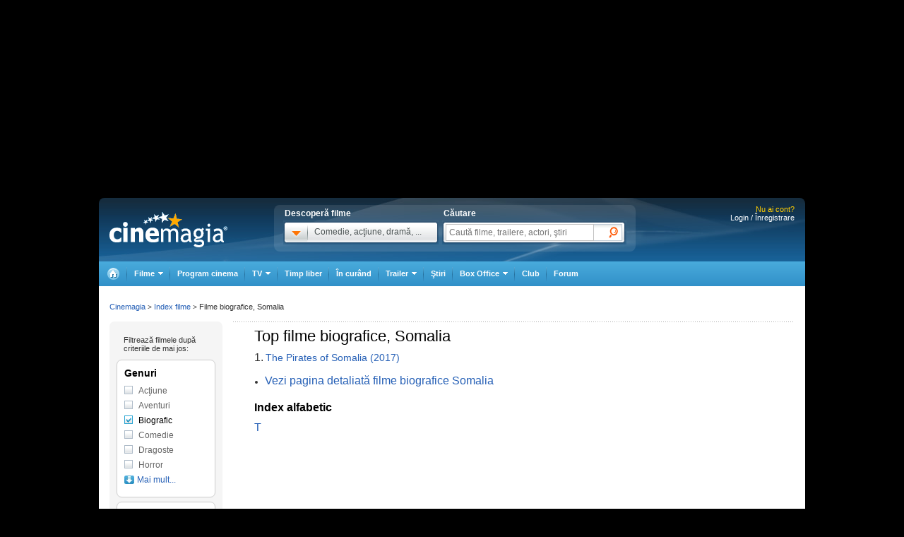

--- FILE ---
content_type: text/html; charset=UTF-8
request_url: https://www.cinemagia.ro/index-filme-biografice/somalia/
body_size: 14519
content:
<!DOCTYPE HTML PUBLIC "-//W3C//DTD HTML 4.01 Transitional//EN" "http://www.w3.org/TR/html4/loose.dtd">
<html lang="ro" dir="ltr" xmlns="http://www.w3.org/1999/xhtml">
<head>
<meta http-equiv="Content-Type" content="text/html; charset=utf-8" />
<title>Index filme biografice, Somalia - CineMagia.ro</title>
<meta name="description" content="Index filme biografice, Somalia: The Pirates of Somalia" />
<meta name="keywords" content="Index filme biografice, Somalia, pirates, somalia" />
<meta name="author" content="Imedia Plus Group SA" />

<meta property="og:site_name" content="Cinemagia" />
<meta property="og:image" content="https://static.cinemagia.ro/img/facebook_thumb.jpg" />


<script language="javascript" type="text/javascript">
var CFG = {"baseURL":"https:\/\/www.cinemagia.ro","imgBaseURL":"https:\/\/static.cinemagia.ro\/img","jsBaseURL":"https:\/\/static.cinemagia.ro\/js-v.1767664502","cssBaseURL":"https:\/\/static.cinemagia.ro\/css-v.1767861161","loginURL":"https:\/\/auth.cinemagia.ro\/login\/?back_url=https%3A%2F%2Fwww.cinemagia.ro%2Findex-filme-biografice%2Fsomalia%2F"};
</script>


<!-- Google Tag Manager -->
<script>
dataLayer = [[]];
dataLayer.push({"userId":"0"});
</script>
<!-- Google Tag Manager -->
<script>(function(w,d,s,l,i){w[l]=w[l]||[];w[l].push({'gtm.start': new Date().getTime(),event:'gtm.js'});var f=d.getElementsByTagName(s)[0], j=d.createElement(s),dl=l!='dataLayer'?'&l='+l:'';j.async=true;j.src='https://www.googletagmanager.com/gtm.js?id='+i+dl;f.parentNode.insertBefore(j,f); })(window,document,'script','dataLayer','GTM-NWPLPK');</script>
<!-- End Google Tag Manager -->

<link rel="stylesheet" href="https://static.cinemagia.ro/css-v.1767861161/style.css" type="text/css" />
<link rel="stylesheet" href="https://static.cinemagia.ro/css-v.1767861161/dialog.2.1.css" type="text/css" />
<link rel="stylesheet" href="https://static.cinemagia.ro/js-v.1767664502/lib/bootstrap/modal.css" type="text/css" />
<link rel="stylesheet" href="https://static.cinemagia.ro/css-v.1767861161/style2.css" type="text/css" />

<link rel="pingback" href="https://www.cinemagia.ro/xmlrpc.php" />
<script>!(function () { window.googletag = window.googletag || {}; window.vmpbjs = window.vmpbjs || {}; window.vpb = window.vpb || {}; vpb.cmd = vpb.cmd || []; vpb.st = Date.now(); vpb.fastLoad = true; googletag.cmd = googletag.cmd || []; vmpbjs.cmd = vmpbjs.cmd || []; var cmds = []; try { cmds = googletag.cmd.slice(0); googletag.cmd.length = 0; } catch (e) {} var ready = false; function exec(cb) { return cb.call(googletag); } var overriden = false; googletag.cmd.push(function () { overriden = true; googletag.cmd.unshift = function (cb) { if (ready) { return exec(cb); } cmds.unshift(cb); if (cb._startgpt) { ready = true; for (var k = 0; k < cmds.length; k++) { exec(cmds[k]); } } }; googletag.cmd.push = function (cb) { if (ready) { return exec(cb); } cmds.push(cb); }; }); if (!overriden) { googletag.cmd.push = function (cb) { cmds.push(cb); }; googletag.cmd.unshift = function (cb) { cmds.unshift(cb); if (cb._startgpt) { ready = true; if (googletag.apiReady) { cmds.forEach(function (cb) { googletag.cmd.push(cb); }); } else { googletag.cmd = cmds; } } }; } var dayMs = 36e5, cb = parseInt(Date.now() / dayMs), vpbSrc = '//player.bidmatic.io/prebidlink/' + cb + '/wrapper_hb_778456_23124.js', pbSrc = vpbSrc.replace('wrapper_hb', 'hb'), gptSrc = '//securepubads.g.doubleclick.net/tag/js/gpt.js', c = document.head || document.body || document.documentElement; function loadScript(src, cb) { var s = document.createElement('script'); s.src = src; s.defer = false; c.appendChild(s); s.onload = cb; s.onerror = function () { var fn = function(){}; fn._startgpt = true; googletag.cmd.unshift(fn); }; return s; } loadScript(pbSrc); loadScript(gptSrc); loadScript(vpbSrc); })()</script>
<script async src="https://securepubads.g.doubleclick.net/tag/js/gpt.js"></script>
<script>
window.googletag = window.googletag || {cmd: []};
googletag.cmd.push(function() {
googletag.defineSlot('/98262835/DFP_Display/Cinemagia_Top', [970, 250], 'div-gpt-ad-1267c2dfe79c575a7da6af656dd12b16').addService(googletag.pubads()); // cinemagia,cinema/filme,top
googletag.defineSlot('/98262835/DFP_Display/Cinemagia_Special', [1, 1], 'div-gpt-ad-a0fb29d639a3355dd5ebeda714354425').addService(googletag.pubads()); // cinemagia,cinema/nochannel,special
googletag.defineSlot('/98262835/DFP_Display/Cinemagia_970x250_Bottom', [970, 250], 'div-gpt-ad-c1e92de12c76dcec49824694d71c23df').addService(googletag.pubads()); // cinemagia,cinema/nochannel,bottom
googletag.pubads().collapseEmptyDivs(true);
googletag.pubads().setCentering(true);
googletag.pubads().enableSingleRequest();
googletag.pubads().setTargeting('platform', ['www']);
googletag.enableServices();
});
</script>
<link rel="preload" as="script" href="https://live.demand.supply/up.js"><script async data-cfasync="false" type="text/javascript" src="https://live.demand.supply/up.js"></script>
        <script language="javascript" src="//ajax.googleapis.com/ajax/libs/jquery/2.1.1/jquery.min.js" type="text/javascript"></script>
            <script language="javascript" src="https://static.cinemagia.ro/js-v.1767664502/prototype-base.js" type="text/javascript"></script>
            <script type="text/javascript">window.jQueryCinemagia = jQuery.noConflict();</script>
            <script language="javascript" src="https://static.cinemagia.ro/js-v.1767664502/lib/underscore.js" type="text/javascript"></script>
            <script language="javascript" src="https://static.cinemagia.ro/js-v.1767664502/lib/jquery.hoverIntent.js" type="text/javascript"></script>
            <script language="javascript" src="https://static.cinemagia.ro/js-v.1767664502/lib/jquery.blockUI.js" type="text/javascript"></script>
            <script language="javascript" src="https://static.cinemagia.ro/js-v.1767664502/lib/typeahead/typeahead.bundle.min.js" type="text/javascript"></script>
            <script language="javascript" src="https://static.cinemagia.ro/js-v.1767664502/lib/bootstrap/modal.js" type="text/javascript"></script>
            <script language="javascript" src="https://static.cinemagia.ro/js-v.1767664502/common.js" type="text/javascript"></script>
            <script language="javascript" src="https://static.cinemagia.ro/js-v.1767664502/sticky.js" type="text/javascript"></script>
            <script language="javascript" src="https://static.cinemagia.ro/js-v.1767664502/cinemagia_options.js" type="text/javascript"></script>
            <script language="javascript" src="https://static.cinemagia.ro/js-v.1767664502/movie/movie_user_link.js" type="text/javascript"></script>
    
<script language="javascript">
Application.user = {"username":"","loggedIn":false,"haveFacebookId":false,"facebookUserIdHash":""}</script>

<link rel="alternate" type="application/rss+xml" title="Cinemagia" href="https://www.cinemagia.ro/syndication/rss/" />

</head>
<body>
<!-- Google Tag Manager (noscript) -->
<noscript><iframe src="https://www.googletagmanager.com/ns.html?id=GTM-NWPLPK" height="0" width="0" style="display:none;visibility:hidden"></iframe></noscript>
<!-- End Google Tag Manager (noscript) -->





<div id="outer_body">
    <div id="inner_body">
        <div class="banner_container_top" id="banner_container_top"><!-- site:cinemagia, channel:cinema/filme, slot:top -->
<div id="div-gpt-ad-1267c2dfe79c575a7da6af656dd12b16" style="width:970px;display:block;margin:0 auto;">
<script type="text/javascript">
googletag.cmd.push(function() { googletag.display('div-gpt-ad-1267c2dfe79c575a7da6af656dd12b16'); });
</script>
</div>
</div>
        <div id="main_container" class="">

                                        <div id="header" class="">

                    <div class="logo"><a href="https://www.cinemagia.ro" title="Cinemagia.ro">Cinemagia.ro</a></div>

                    <div class="header_search">
    <div class="left">
        <span class="block">Descoperă filme</span>
        <div id="headerMovieDropdownStarter" class="tab_genre clearfix">
            <a href="#" onclick="return false"><img src="https://static.cinemagia.ro/img/shim.gif" width="34" height="26"/></a>
            <span>Comedie, acţiune, dramă, ...</span>
        </div>
        <div  style="position:relative;">
        <!--begin main container-->
<div id="headerMovieDropdownContainer" class="layer_1">
    <div class="box_content clearfix">
        <div class="left_layer">
            <h3 class="mb5"><a href="/filme/">Filme pe genuri</a></h3>
            <ul class="genre">
                        <li><a href="https://www.cinemagia.ro/filme-actiune/" title="Filme Acţiune">Acţiune</a></li>
                        <li><a href="https://www.cinemagia.ro/filme-animatie/" title="Filme Animaţie">Animaţie</a></li>
                        <li><a href="https://www.cinemagia.ro/filme-aventuri/" title="Filme Aventuri">Aventuri</a></li>
                        <li><a href="https://www.cinemagia.ro/filme-biografice/" title="Filme Biografic">Biografic</a></li>
                        <li><a href="https://www.cinemagia.ro/filme-comedie/" title="Filme Comedie">Comedie</a></li>
                        <li><a href="https://www.cinemagia.ro/filme-crima/" title="Filme Crimă">Crimă</a></li>
                        <li><a href="https://www.cinemagia.ro/filme-documentare/" title="Filme Documentar">Documentar</a></li>
                        <li><a href="https://www.cinemagia.ro/filme-dragoste/" title="Filme Dragoste">Dragoste</a></li>
                        <li><a href="https://www.cinemagia.ro/filme-drama/" title="Filme Dramă">Dramă</a></li>
                        <li><a href="https://www.cinemagia.ro/filme-erotice/" title="Filme Erotic">Erotic</a></li>
                        </ul>
            <ul class="genre">
                        <li><a href="https://www.cinemagia.ro/filme-familie/" title="Filme Familie">Familie</a></li>
                        <li><a href="https://www.cinemagia.ro/filme-fantastice/" title="Filme Fantastic">Fantastic</a></li>
                        <li><a href="https://www.cinemagia.ro/filme-film-noir/" title="Filme Film noir">Film noir</a></li>
                        <li><a href="https://www.cinemagia.ro/filme-horror/" title="Filme Horror">Horror</a></li>
                        <li><a href="https://www.cinemagia.ro/filme-istorice/" title="Filme Istoric">Istoric</a></li>
                        <li><a href="https://www.cinemagia.ro/filme-mister/" title="Filme Mister">Mister</a></li>
                        <li><a href="https://www.cinemagia.ro/filme-muzica/" title="Filme Muzică">Muzică</a></li>
                        <li><a href="https://www.cinemagia.ro/filme-muzicale/" title="Filme Muzical">Muzical</a></li>
                        <li><a href="https://www.cinemagia.ro/filme-razboi/" title="Filme Război">Război</a></li>
                        <li><a href="https://www.cinemagia.ro/filme-reality-tv/" title="Filme Reality TV">Reality TV</a></li>
                        </ul>
            <ul class="genre">
                        <li><a href="https://www.cinemagia.ro/filme-romantice/" title="Filme Romantic">Romantic</a></li>
                        <li><a href="https://www.cinemagia.ro/filme-scurt-metraje/" title="Filme Scurt metraj">Scurt metraj</a></li>
                        <li><a href="https://www.cinemagia.ro/filme-sf/" title="Filme SF">SF</a></li>
                        <li><a href="https://www.cinemagia.ro/filme-sport/" title="Filme Sport">Sport</a></li>
                        <li><a href="https://www.cinemagia.ro/filme-stand-up/" title="Filme Stand Up">Stand Up</a></li>
                        <li><a href="https://www.cinemagia.ro/filme-talk-show/" title="Filme Talk show">Talk show</a></li>
                        <li><a href="https://www.cinemagia.ro/filme-thriller/" title="Filme Thriller">Thriller</a></li>
                        <li><a href="https://www.cinemagia.ro/filme-western/" title="Filme Western">Western</a></li>
                        </ul>
        </div>

        
        <div class="right_layer sep_right">
            <div class="mb10">
                <h3 class="mb5"><a href="https://www.cinemagia.ro/filme-2026/" title="Filme 2026">Filme 2026</a></h3>
                <ul class="genre">
                    <li><a href="https://www.cinemagia.ro/filme-actiune/2026/" title="Actiune 2026">Actiune 2026</a></li>
                    <li><a href="https://www.cinemagia.ro/filme-comedie/2026/" title="Comedie 2026">Comedie 2026</a></li>
                    <li><a href="https://www.cinemagia.ro/filme-dragoste/2026/" title="Dragoste 2026">Dragoste 2026</a></li>
                    <li><a href="https://www.cinemagia.ro/filme-drama/2026/" title="Drama 2026">Drama 2026</a></li>
                    <li><a href="https://www.cinemagia.ro/filme-horror/2026/" title="Horror 2026">Horror 2026</a></li>
                    <li><a href="https://www.cinemagia.ro/filme-western/2026/" title="Western 2026">Western 2026</a></li>
                    <li><a href="https://www.cinemagia.ro/filme-2026/indiene/" title="Filme indiene 2026">Indiene 2026</a></li>
                    <li><a href="https://www.cinemagia.ro/filme-2026/romanesti/" title="Filme romanesti 2026">Romanesti 2026</a></li>
                </ul>
            </div>
        </div>
        <div class="right_layer">
            <div class="mb10">
                <h3 class="mb5"><a href="https://www.cinemagia.ro/filme-noi/" title="Filme noi">Filme noi</a></h3>
                <ul class="genre">
                                <li><a href="https://www.cinemagia.ro/filme-2028/" title="Filme 2028">Filme 2028</a></li>
                                <li><a href="https://www.cinemagia.ro/filme-2027/" title="Filme 2027">Filme 2027</a></li>
                                <li><a href="https://www.cinemagia.ro/filme-2026/" title="Filme 2026">Filme 2026</a></li>
                                <li><a href="https://www.cinemagia.ro/filme-2025/" title="Filme 2025">Filme 2025</a></li>
                                <li><a href="/filme-in-curand/" title="Premiere cinema">Premiere cinema</a></li>
                                <li><a href="https://www.cinemagia.ro/program-tv/filme-la-tv/" title="Filme la TV">Filme la TV</a></li>
                                <li><a href="https://www.cinemagia.ro/dvd/noutati/" title="Filme pe DVD">Filme pe DVD</a></li>
                                <li><a href="https://www.cinemagia.ro/blu-ray/noutati/" title="Filme pe Blu-ray">Filme pe Blu-ray</a></li>
                                <li><a href="https://www.cinemagia.ro/premii/oscar/2026/" title="Filme Oscar 2026">Filme Oscar 2026</a></li>
                </ul>
            </div>
        </div>
    </div>
</div>        </div>
    </div>

    <form id="topSearchForm" action="https://www.cinemagia.ro/cauta/" method="get">
    <div class="right search">
        <span class="block">Căutare</span>
        <div class="tab_search">

                
                <input
                    type="text"
                    class="text"
                    name="q"
                    id="topSearchFormQ"
                    placeholder="Caută filme, trailere, actori, ştiri"
                                        data-autocomplete-url="https://www.cinemagia.ro/dispatcher.php?controller=HeaderAutocomplete&amp;q=__query__"
                    data-suggest-template="&lt;div&gt;
                    &lt;div class=&quot;row&quot;&gt;
                        &lt;% if (data.is_bottom_search) { %&gt;
                        &lt;div style=&quot;grid-column: 1 /span 2&quot;&gt;&lt;span style=&quot;padding:5px 0; display:inline-block;&quot;&gt;Caută &quot;&lt;%= data._query %&gt;&quot;&lt;/span&gt;&lt;/div&gt;
                        &lt;% } else { %&gt;
                        &lt;img src=&quot;&lt;%= data.image_url %&gt;&quot; /&gt;
                        &lt;div&gt;
                            &lt;span&gt;&lt;%= data.title_1 %&gt;&lt;/span&gt;
                            &lt;% if (parseInt(data.year, 10) &gt; 0) { %&gt;
                                &lt;span&gt;(&lt;%= data.year %&gt;)&lt;/span&gt;
                            &lt;% } %&gt;
                            &lt;% if (data.title_2) { %&gt;
                            &lt;br /&gt;&lt;em&gt;&lt;%= data.title_2 %&gt;&lt;/em&gt;
                            &lt;% } %&gt;
                        &lt;/div&gt;
                        &lt;% } %&gt;
                    &lt;/div&gt;
                &lt;/div&gt;"
                    data-suggest-template="&lt;div&gt;
                    &lt;div class=&quot;row&quot;&gt;
                        &lt;% if (data.is_bottom_search) { %&gt;
                        &lt;div style=&quot;grid-column: 1 /span 2&quot;&gt;&lt;span style=&quot;padding:5px 0; display:inline-block;&quot;&gt;Caută &quot;&lt;%= data._query %&gt;&quot;&lt;/span&gt;&lt;/div&gt;
                        &lt;% } else { %&gt;
                        &lt;img src=&quot;&lt;%= data.image_url %&gt;&quot; /&gt;
                        &lt;div&gt;
                            &lt;span&gt;&lt;%= data.title_1 %&gt;&lt;/span&gt;
                            &lt;% if (parseInt(data.year, 10) &gt; 0) { %&gt;
                                &lt;span&gt;(&lt;%= data.year %&gt;)&lt;/span&gt;
                            &lt;% } %&gt;
                            &lt;% if (data.title_2) { %&gt;
                            &lt;br /&gt;&lt;em&gt;&lt;%= data.title_2 %&gt;&lt;/em&gt;
                            &lt;% } %&gt;
                        &lt;/div&gt;
                        &lt;% } %&gt;
                    &lt;/div&gt;
                &lt;/div&gt;"
                />

                <input type="hidden" name="new" value="1" />
                <input type="submit" value="" class="submit"/>
                <!--
                <div id="topSearchFormQChoices" class="autocomplete autocomplete_header"></div>
                -->
        </div>
    </div>
    </form>
</div>
<script language="javascript">
    header_dropdown_init('headerMovieDropdownContainer', 'headerMovieDropdownStarter');
    header_search_init('topSearchForm', 'topSearchFormQ', '/dispatcher.php?controller=HeaderAutocomplete', 'topSearchFormQChoices', '');
</script>                    
<div id="headerLoginStatus" class="header_login" style="text-align:right; padding-right:15px;">
        <div style="font-size:11px; color:#FFCC00;">Nu ai cont?</div>

    <div style="display: -moz-inline-block; display:inline-block; display:inline; zoom:1">
                <a href="https://auth.cinemagia.ro/login/" rel="nofollow">Login / Înregistrare</a></div>
            </div>
                                            <div class="header_nav header_selectable"><div><a href="https://www.cinemagia.ro"><span>Cinemagia</span></a></div><div id="topChannelfilme" class=""><a href="https://www.cinemagia.ro/filme/"><span>Filme</span></a><ul><li><a href="https://www.cinemagia.ro/filme/">Filme</a></li><li><a href="https://www.cinemagia.ro/seriale-tv/">Seriale TV</a></li><li><a href="https://www.cinemagia.ro/celebritati/">Actori</a></li><li><a href="https://www.cinemagia.ro/premii/">Filme premiate</a></li><li class="submenu submenu_right"><a href="https://www.cinemagia.ro/dvd/noutati/"><span>Dvd</span></a><ul><li><a href="https://www.cinemagia.ro/dvd/noutati/">Dvd</a></li><li><a href="https://www.cinemagia.ro/blu-ray/noutati/">BluRay</a></li><li><a href="https://www.cinemagia.ro/soundtrack/">Soundtrack</a></li></ul></li></ul></div><div id="topChannelprogram-cinema"><a href="https://www.cinemagia.ro/program-cinema/" onclick="window.location = 'https://www.cinemagia.ro/program-cinema/?autodetect_town=true'; return false;">Program cinema</a></div><div id="topChannelprogram-tv"><a href="https://www.cinemagia.ro/program-tv/" onclick="window.location = 'https://www.cinemagia.ro/program-tv/?autodetect_stations=true'; return false;"><span>TV</span></a><ul><li><a href="https://www.cinemagia.ro/program-tv/filme-la-tv/">Filme la TV</a></li><li><a href="https://www.cinemagia.ro/program-tv/seriale-la-tv/">Seriale la TV</a></li><li><a href="https://www.cinemagia.ro/program-tv/">Program TV complet</a></li><li><a href="https://www.cinemagia.ro/program-tv/grid/">Acum la TV</a></li><li><a href="https://www.cinemagia.ro/program-tv/vertical/" onclick="window.location = 'https://www.cinemagia.ro/program-tv/vertical/?autodetect_stations=true'; return false;">Program TV vertical</a></li></ul></div><div id="topChanneltimppliber"><a href="https://timp-liber.cinemagia.ro">Timp liber</a></div><div id="topChannelfilme-in-curand"><a href="https://www.cinemagia.ro/filme-in-curand/">În curând</a></div><div id="topChanneltrailer"><a href="https://www.cinemagia.ro/trailer/"><span>Trailer</span></a><ul><li><a href="https://www.cinemagia.ro/trailer/">Toate trailerele</a></li><li><a href="https://www.cinemagia.ro/trailer/filme-noi/">Trailere filme noi</a></li><li><a href="https://www.cinemagia.ro/trailer/ultimele-adaugate/2025/">Trailere filme 2025</a></li><li><a href="https://www.cinemagia.ro/trailer/ultimele-adaugate/2026/">Trailere filme 2026</a></li><li><a href="https://www.cinemagia.ro/trailer/ultimele-adaugate/actiune/">Trailere filme acţiune</a></li><li><a href="https://www.cinemagia.ro/trailer/ultimele-adaugate/comedie/">Trailere filme comedie</a></li></ul></div><div id="topChannelstiri"><a href="https://www.cinemagia.ro/stiri/">Ştiri</a></div><div id="topChannelboxoffice"><a href="https://www.cinemagia.ro/boxoffice/"><span>Box Office</span></a><ul><li><a href="https://www.cinemagia.ro/boxoffice/romania/">Box Office România</a></li><li><a href="https://www.cinemagia.ro/boxoffice/statele-unite/">Box Office SUA</a></li></ul></div><div class="club_item"><a href="/club/"><strong>Club</strong></a></div><div id="topChannelforum"><a href="/forum/">Forum</a></div></div>                                    </div>
            
            <!--end header-->
            
            <div class="underheader_pushdown"><!-- site:cinemagia, channel:cinema/filme, slot:pushdown_cinemagia -->
<div data-ad="cinemagia.ro_970x250_cinemagia_desktop_970x250" data-devices="m:1,t:1,d:1" class="demand-supply"></div>
</div><div class="layout_5 show_breadcrumbs">
<div class="layout_5_content clearfix">
    <div class="col_right">
    <div class="index-movie">
                    <div class="best-movie-index clearfix">
            <h1>Top  filme biografice, Somalia</h1>
                        <ul style="width:700px;">
                            <li><span>1.</span> <a href="https://www.cinemagia.ro/filme/the-pirates-of-somalia-1236415/" title="The Pirates of Somalia">The Pirates of Somalia (2017)</a></li>
                        </ul>
                        </div>
                        <ul class="related-link">
            <li><a href="https://www.cinemagia.ro/filme-biografice/somalia/" title="Vezi pagina detaliată filme biografice Somalia">Vezi pagina detaliată filme biografice Somalia</a></li>
            </ul>
                                    <div class="links-movie-index">
        <h2>Index alfabetic</h2>
                <a href="https://www.cinemagia.ro/index-filme-biografice/somalia/litera-T/" title="Index filme biografice, Somalia cu litera T">T</a>
                </div>
                    </div>
    </div>
    <div class="col_left">
        <div id="MovieIndexFilters" class="left_filters">
    <div class="mtb10 ml10">
        <small>Filtrează filmele după<br/> criteriile de mai jos:</small>
    </div>
    <div class="filters_container">
        <h3>Genuri</h3>
        <ul class="filters_list">
                <li><a href="https://www.cinemagia.ro/index-filme-actiune/somalia/" title="Index filme actiune somalia" >Acţiune</a></li>
                <li style="display:none;"><a href="https://www.cinemagia.ro/index-filme-animatie/somalia/" title="Index filme animatie somalia" >Animaţie</a></li>
                <li><a href="https://www.cinemagia.ro/index-filme-aventuri/somalia/" title="Index filme aventuri somalia" >Aventuri</a></li>
                <li><a href="https://www.cinemagia.ro/index-filme-somalia/" title="Index filme somalia"  class="selected">Biografic</a></li>
                <li><a href="https://www.cinemagia.ro/index-filme-comedie/somalia/" title="Index filme comedie somalia" >Comedie</a></li>
                <li style="display:none;"><a href="https://www.cinemagia.ro/index-filme-crima/somalia/" title="Index filme crima somalia" >Crimă</a></li>
                <li style="display:none;"><a href="https://www.cinemagia.ro/index-filme-documentare/somalia/" title="Index filme documentare somalia" >Documentar</a></li>
                <li><a href="https://www.cinemagia.ro/index-filme-dragoste/somalia/" title="Index filme dragoste somalia" >Dragoste</a></li>
                <li style="display:none;"><a href="https://www.cinemagia.ro/index-filme-drama/somalia/" title="Index filme drama somalia" >Dramă</a></li>
                <li style="display:none;"><a href="https://www.cinemagia.ro/index-filme-erotice/somalia/" title="Index filme erotice somalia" >Erotic</a></li>
                <li style="display:none;"><a href="https://www.cinemagia.ro/index-filme-familie/somalia/" title="Index filme familie somalia" >Familie</a></li>
                <li style="display:none;"><a href="https://www.cinemagia.ro/index-filme-fantastice/somalia/" title="Index filme fantastice somalia" >Fantastic</a></li>
                <li style="display:none;"><a href="https://www.cinemagia.ro/index-filme-film-noir/somalia/" title="Index filme film-noir somalia" >Film noir</a></li>
                <li><a href="https://www.cinemagia.ro/index-filme-horror/somalia/" title="Index filme horror somalia" >Horror</a></li>
                <li style="display:none;"><a href="https://www.cinemagia.ro/index-filme-istorice/somalia/" title="Index filme istorice somalia" >Istoric</a></li>
                <li style="display:none;"><a href="https://www.cinemagia.ro/index-filme-mister/somalia/" title="Index filme mister somalia" >Mister</a></li>
                <li style="display:none;"><a href="https://www.cinemagia.ro/index-filme-muzica/somalia/" title="Index filme muzica somalia" >Muzică</a></li>
                <li style="display:none;"><a href="https://www.cinemagia.ro/index-filme-muzicale/somalia/" title="Index filme muzicale somalia" >Muzical</a></li>
                <li style="display:none;"><a href="https://www.cinemagia.ro/index-filme-razboi/somalia/" title="Index filme razboi somalia" >Război</a></li>
                <li style="display:none;"><a href="https://www.cinemagia.ro/index-filme-reality-tv/somalia/" title="Index filme reality-tv somalia" >Reality TV</a></li>
                <li style="display:none;"><a href="https://www.cinemagia.ro/index-filme-romantice/somalia/" title="Index filme romantice somalia" >Romantic</a></li>
                <li style="display:none;"><a href="https://www.cinemagia.ro/index-filme-scurt-metraje/somalia/" title="Index filme scurt-metraje somalia" >Scurt metraj</a></li>
                <li style="display:none;"><a href="https://www.cinemagia.ro/index-filme-sf/somalia/" title="Index filme sf somalia" >SF</a></li>
                <li style="display:none;"><a href="https://www.cinemagia.ro/index-filme-sport/somalia/" title="Index filme sport somalia" >Sport</a></li>
                <li style="display:none;"><a href="https://www.cinemagia.ro/index-filme-stand-up/somalia/" title="Index filme stand-up somalia" >Stand Up</a></li>
                <li style="display:none;"><a href="https://www.cinemagia.ro/index-filme-talk-show/somalia/" title="Index filme talk-show somalia" >Talk show</a></li>
                <li style="display:none;"><a href="https://www.cinemagia.ro/index-filme-thriller/somalia/" title="Index filme thriller somalia" >Thriller</a></li>
                <li style="display:none;"><a href="https://www.cinemagia.ro/index-filme-western/somalia/" title="Index filme western somalia" >Western</a></li>
                <li><a href="#" onclick="return false;" class="more-filters">Mai mult...</a></li>
        </ul>
    </div>

    <div class="filters_container">
        <h3>Ani</h3>
        <ul class="filters_list">
                <li style="display:none;"><a href="https://www.cinemagia.ro/index-filme-biografice/2913/somalia/" title="Index filme biografice 2913 somalia">2913</a></li>
                <li style="display:none;"><a href="https://www.cinemagia.ro/index-filme-biografice/2115/somalia/" title="Index filme biografice 2115 somalia">2115</a></li>
                <li style="display:none;"><a href="https://www.cinemagia.ro/index-filme-biografice/2031/somalia/" title="Index filme biografice 2031 somalia">2031</a></li>
                <li style="display:none;"><a href="https://www.cinemagia.ro/index-filme-biografice/2030/somalia/" title="Index filme biografice 2030 somalia">2030</a></li>
                <li style="display:none;"><a href="https://www.cinemagia.ro/index-filme-biografice/2029/somalia/" title="Index filme biografice 2029 somalia">2029</a></li>
                <li style="display:none;"><a href="https://www.cinemagia.ro/index-filme-biografice/2028/somalia/" title="Index filme biografice 2028 somalia">2028</a></li>
                <li style="display:none;"><a href="https://www.cinemagia.ro/index-filme-biografice/2027/somalia/" title="Index filme biografice 2027 somalia">2027</a></li>
                <li style="display:none;"><a href="https://www.cinemagia.ro/index-filme-biografice/2026/somalia/" title="Index filme biografice 2026 somalia">2026</a></li>
                <li style="display:none;"><a href="https://www.cinemagia.ro/index-filme-biografice/2025/somalia/" title="Index filme biografice 2025 somalia">2025</a></li>
                <li style="display:none;"><a href="https://www.cinemagia.ro/index-filme-biografice/2024/somalia/" title="Index filme biografice 2024 somalia">2024</a></li>
                <li style="display:none;"><a href="https://www.cinemagia.ro/index-filme-biografice/2023/somalia/" title="Index filme biografice 2023 somalia">2023</a></li>
                <li style="display:none;"><a href="https://www.cinemagia.ro/index-filme-biografice/2022/somalia/" title="Index filme biografice 2022 somalia">2022</a></li>
                <li style="display:none;"><a href="https://www.cinemagia.ro/index-filme-biografice/2021/somalia/" title="Index filme biografice 2021 somalia">2021</a></li>
                <li style="display:none;"><a href="https://www.cinemagia.ro/index-filme-biografice/2020/somalia/" title="Index filme biografice 2020 somalia">2020</a></li>
                <li style="display:none;"><a href="https://www.cinemagia.ro/index-filme-biografice/2019/somalia/" title="Index filme biografice 2019 somalia">2019</a></li>
                <li style="display:none;"><a href="https://www.cinemagia.ro/index-filme-biografice/2018/somalia/" title="Index filme biografice 2018 somalia">2018</a></li>
                <li style="display:none;"><a href="https://www.cinemagia.ro/index-filme-biografice/2017/somalia/" title="Index filme biografice 2017 somalia">2017</a></li>
                <li style="display:none;"><a href="https://www.cinemagia.ro/index-filme-biografice/2016/somalia/" title="Index filme biografice 2016 somalia">2016</a></li>
                <li style="display:none;"><a href="https://www.cinemagia.ro/index-filme-biografice/2015/somalia/" title="Index filme biografice 2015 somalia">2015</a></li>
                <li style="display:none;"><a href="https://www.cinemagia.ro/index-filme-biografice/2014/somalia/" title="Index filme biografice 2014 somalia">2014</a></li>
                <li style="display:none;"><a href="https://www.cinemagia.ro/index-filme-biografice/2013/somalia/" title="Index filme biografice 2013 somalia">2013</a></li>
                <li style="display:none;"><a href="https://www.cinemagia.ro/index-filme-biografice/2012/somalia/" title="Index filme biografice 2012 somalia">2012</a></li>
                <li style="display:none;"><a href="https://www.cinemagia.ro/index-filme-biografice/2011/somalia/" title="Index filme biografice 2011 somalia">2011</a></li>
                <li><a href="https://www.cinemagia.ro/index-filme-biografice/2010/somalia/" title="Index filme biografice 2010 somalia">2010</a></li>
                <li style="display:none;"><a href="https://www.cinemagia.ro/index-filme-biografice/20025/somalia/" title="Index filme biografice 20025 somalia">20025</a></li>
                <li><a href="https://www.cinemagia.ro/index-filme-biografice/2009/somalia/" title="Index filme biografice 2009 somalia">2009</a></li>
                <li><a href="https://www.cinemagia.ro/index-filme-biografice/2008/somalia/" title="Index filme biografice 2008 somalia">2008</a></li>
                <li><a href="https://www.cinemagia.ro/index-filme-biografice/2007/somalia/" title="Index filme biografice 2007 somalia">2007</a></li>
                <li><a href="https://www.cinemagia.ro/index-filme-biografice/2006/somalia/" title="Index filme biografice 2006 somalia">2006</a></li>
                <li style="display:none;"><a href="https://www.cinemagia.ro/index-filme-biografice/2005/somalia/" title="Index filme biografice 2005 somalia">2005</a></li>
                <li style="display:none;"><a href="https://www.cinemagia.ro/index-filme-biografice/2004/somalia/" title="Index filme biografice 2004 somalia">2004</a></li>
                <li style="display:none;"><a href="https://www.cinemagia.ro/index-filme-biografice/2003/somalia/" title="Index filme biografice 2003 somalia">2003</a></li>
                <li style="display:none;"><a href="https://www.cinemagia.ro/index-filme-biografice/2002/somalia/" title="Index filme biografice 2002 somalia">2002</a></li>
                <li style="display:none;"><a href="https://www.cinemagia.ro/index-filme-biografice/2001/somalia/" title="Index filme biografice 2001 somalia">2001</a></li>
                <li style="display:none;"><a href="https://www.cinemagia.ro/index-filme-biografice/2000/somalia/" title="Index filme biografice 2000 somalia">2000</a></li>
                <li style="display:none;"><a href="https://www.cinemagia.ro/index-filme-biografice/1999/somalia/" title="Index filme biografice 1999 somalia">1999</a></li>
                <li style="display:none;"><a href="https://www.cinemagia.ro/index-filme-biografice/1998/somalia/" title="Index filme biografice 1998 somalia">1998</a></li>
                <li style="display:none;"><a href="https://www.cinemagia.ro/index-filme-biografice/1997/somalia/" title="Index filme biografice 1997 somalia">1997</a></li>
                <li style="display:none;"><a href="https://www.cinemagia.ro/index-filme-biografice/1996/somalia/" title="Index filme biografice 1996 somalia">1996</a></li>
                <li style="display:none;"><a href="https://www.cinemagia.ro/index-filme-biografice/1995/somalia/" title="Index filme biografice 1995 somalia">1995</a></li>
                <li style="display:none;"><a href="https://www.cinemagia.ro/index-filme-biografice/1994/somalia/" title="Index filme biografice 1994 somalia">1994</a></li>
                <li style="display:none;"><a href="https://www.cinemagia.ro/index-filme-biografice/1993/somalia/" title="Index filme biografice 1993 somalia">1993</a></li>
                <li style="display:none;"><a href="https://www.cinemagia.ro/index-filme-biografice/1992/somalia/" title="Index filme biografice 1992 somalia">1992</a></li>
                <li style="display:none;"><a href="https://www.cinemagia.ro/index-filme-biografice/1991/somalia/" title="Index filme biografice 1991 somalia">1991</a></li>
                <li style="display:none;"><a href="https://www.cinemagia.ro/index-filme-biografice/1990/somalia/" title="Index filme biografice 1990 somalia">1990</a></li>
                <li style="display:none;"><a href="https://www.cinemagia.ro/index-filme-biografice/1989/somalia/" title="Index filme biografice 1989 somalia">1989</a></li>
                <li style="display:none;"><a href="https://www.cinemagia.ro/index-filme-biografice/1988/somalia/" title="Index filme biografice 1988 somalia">1988</a></li>
                <li style="display:none;"><a href="https://www.cinemagia.ro/index-filme-biografice/1987/somalia/" title="Index filme biografice 1987 somalia">1987</a></li>
                <li style="display:none;"><a href="https://www.cinemagia.ro/index-filme-biografice/1986/somalia/" title="Index filme biografice 1986 somalia">1986</a></li>
                <li style="display:none;"><a href="https://www.cinemagia.ro/index-filme-biografice/1985/somalia/" title="Index filme biografice 1985 somalia">1985</a></li>
                <li style="display:none;"><a href="https://www.cinemagia.ro/index-filme-biografice/1984/somalia/" title="Index filme biografice 1984 somalia">1984</a></li>
                <li style="display:none;"><a href="https://www.cinemagia.ro/index-filme-biografice/1983/somalia/" title="Index filme biografice 1983 somalia">1983</a></li>
                <li style="display:none;"><a href="https://www.cinemagia.ro/index-filme-biografice/1982/somalia/" title="Index filme biografice 1982 somalia">1982</a></li>
                <li style="display:none;"><a href="https://www.cinemagia.ro/index-filme-biografice/1981/somalia/" title="Index filme biografice 1981 somalia">1981</a></li>
                <li style="display:none;"><a href="https://www.cinemagia.ro/index-filme-biografice/1980/somalia/" title="Index filme biografice 1980 somalia">1980</a></li>
                <li style="display:none;"><a href="https://www.cinemagia.ro/index-filme-biografice/1979/somalia/" title="Index filme biografice 1979 somalia">1979</a></li>
                <li style="display:none;"><a href="https://www.cinemagia.ro/index-filme-biografice/1978/somalia/" title="Index filme biografice 1978 somalia">1978</a></li>
                <li style="display:none;"><a href="https://www.cinemagia.ro/index-filme-biografice/1977/somalia/" title="Index filme biografice 1977 somalia">1977</a></li>
                <li style="display:none;"><a href="https://www.cinemagia.ro/index-filme-biografice/1976/somalia/" title="Index filme biografice 1976 somalia">1976</a></li>
                <li style="display:none;"><a href="https://www.cinemagia.ro/index-filme-biografice/1975/somalia/" title="Index filme biografice 1975 somalia">1975</a></li>
                <li style="display:none;"><a href="https://www.cinemagia.ro/index-filme-biografice/1974/somalia/" title="Index filme biografice 1974 somalia">1974</a></li>
                <li style="display:none;"><a href="https://www.cinemagia.ro/index-filme-biografice/1973/somalia/" title="Index filme biografice 1973 somalia">1973</a></li>
                <li style="display:none;"><a href="https://www.cinemagia.ro/index-filme-biografice/1972/somalia/" title="Index filme biografice 1972 somalia">1972</a></li>
                <li style="display:none;"><a href="https://www.cinemagia.ro/index-filme-biografice/1971/somalia/" title="Index filme biografice 1971 somalia">1971</a></li>
                <li style="display:none;"><a href="https://www.cinemagia.ro/index-filme-biografice/1970/somalia/" title="Index filme biografice 1970 somalia">1970</a></li>
                <li style="display:none;"><a href="https://www.cinemagia.ro/index-filme-biografice/1969/somalia/" title="Index filme biografice 1969 somalia">1969</a></li>
                <li style="display:none;"><a href="https://www.cinemagia.ro/index-filme-biografice/1968/somalia/" title="Index filme biografice 1968 somalia">1968</a></li>
                <li style="display:none;"><a href="https://www.cinemagia.ro/index-filme-biografice/1967/somalia/" title="Index filme biografice 1967 somalia">1967</a></li>
                <li style="display:none;"><a href="https://www.cinemagia.ro/index-filme-biografice/1966/somalia/" title="Index filme biografice 1966 somalia">1966</a></li>
                <li style="display:none;"><a href="https://www.cinemagia.ro/index-filme-biografice/1965/somalia/" title="Index filme biografice 1965 somalia">1965</a></li>
                <li style="display:none;"><a href="https://www.cinemagia.ro/index-filme-biografice/1964/somalia/" title="Index filme biografice 1964 somalia">1964</a></li>
                <li style="display:none;"><a href="https://www.cinemagia.ro/index-filme-biografice/1963/somalia/" title="Index filme biografice 1963 somalia">1963</a></li>
                <li style="display:none;"><a href="https://www.cinemagia.ro/index-filme-biografice/1962/somalia/" title="Index filme biografice 1962 somalia">1962</a></li>
                <li style="display:none;"><a href="https://www.cinemagia.ro/index-filme-biografice/1961/somalia/" title="Index filme biografice 1961 somalia">1961</a></li>
                <li style="display:none;"><a href="https://www.cinemagia.ro/index-filme-biografice/1960/somalia/" title="Index filme biografice 1960 somalia">1960</a></li>
                <li style="display:none;"><a href="https://www.cinemagia.ro/index-filme-biografice/1959/somalia/" title="Index filme biografice 1959 somalia">1959</a></li>
                <li style="display:none;"><a href="https://www.cinemagia.ro/index-filme-biografice/1958/somalia/" title="Index filme biografice 1958 somalia">1958</a></li>
                <li style="display:none;"><a href="https://www.cinemagia.ro/index-filme-biografice/1957/somalia/" title="Index filme biografice 1957 somalia">1957</a></li>
                <li style="display:none;"><a href="https://www.cinemagia.ro/index-filme-biografice/1956/somalia/" title="Index filme biografice 1956 somalia">1956</a></li>
                <li style="display:none;"><a href="https://www.cinemagia.ro/index-filme-biografice/1955/somalia/" title="Index filme biografice 1955 somalia">1955</a></li>
                <li style="display:none;"><a href="https://www.cinemagia.ro/index-filme-biografice/1954/somalia/" title="Index filme biografice 1954 somalia">1954</a></li>
                <li style="display:none;"><a href="https://www.cinemagia.ro/index-filme-biografice/1953/somalia/" title="Index filme biografice 1953 somalia">1953</a></li>
                <li style="display:none;"><a href="https://www.cinemagia.ro/index-filme-biografice/1952/somalia/" title="Index filme biografice 1952 somalia">1952</a></li>
                <li style="display:none;"><a href="https://www.cinemagia.ro/index-filme-biografice/1951/somalia/" title="Index filme biografice 1951 somalia">1951</a></li>
                <li style="display:none;"><a href="https://www.cinemagia.ro/index-filme-biografice/1950/somalia/" title="Index filme biografice 1950 somalia">1950</a></li>
                <li style="display:none;"><a href="https://www.cinemagia.ro/index-filme-biografice/1949/somalia/" title="Index filme biografice 1949 somalia">1949</a></li>
                <li style="display:none;"><a href="https://www.cinemagia.ro/index-filme-biografice/1948/somalia/" title="Index filme biografice 1948 somalia">1948</a></li>
                <li style="display:none;"><a href="https://www.cinemagia.ro/index-filme-biografice/1947/somalia/" title="Index filme biografice 1947 somalia">1947</a></li>
                <li style="display:none;"><a href="https://www.cinemagia.ro/index-filme-biografice/1946/somalia/" title="Index filme biografice 1946 somalia">1946</a></li>
                <li style="display:none;"><a href="https://www.cinemagia.ro/index-filme-biografice/1945/somalia/" title="Index filme biografice 1945 somalia">1945</a></li>
                <li style="display:none;"><a href="https://www.cinemagia.ro/index-filme-biografice/1944/somalia/" title="Index filme biografice 1944 somalia">1944</a></li>
                <li style="display:none;"><a href="https://www.cinemagia.ro/index-filme-biografice/1943/somalia/" title="Index filme biografice 1943 somalia">1943</a></li>
                <li style="display:none;"><a href="https://www.cinemagia.ro/index-filme-biografice/1942/somalia/" title="Index filme biografice 1942 somalia">1942</a></li>
                <li style="display:none;"><a href="https://www.cinemagia.ro/index-filme-biografice/1941/somalia/" title="Index filme biografice 1941 somalia">1941</a></li>
                <li style="display:none;"><a href="https://www.cinemagia.ro/index-filme-biografice/1940/somalia/" title="Index filme biografice 1940 somalia">1940</a></li>
                <li style="display:none;"><a href="https://www.cinemagia.ro/index-filme-biografice/1939/somalia/" title="Index filme biografice 1939 somalia">1939</a></li>
                <li style="display:none;"><a href="https://www.cinemagia.ro/index-filme-biografice/1938/somalia/" title="Index filme biografice 1938 somalia">1938</a></li>
                <li style="display:none;"><a href="https://www.cinemagia.ro/index-filme-biografice/1937/somalia/" title="Index filme biografice 1937 somalia">1937</a></li>
                <li style="display:none;"><a href="https://www.cinemagia.ro/index-filme-biografice/1936/somalia/" title="Index filme biografice 1936 somalia">1936</a></li>
                <li style="display:none;"><a href="https://www.cinemagia.ro/index-filme-biografice/1935/somalia/" title="Index filme biografice 1935 somalia">1935</a></li>
                <li style="display:none;"><a href="https://www.cinemagia.ro/index-filme-biografice/1934/somalia/" title="Index filme biografice 1934 somalia">1934</a></li>
                <li style="display:none;"><a href="https://www.cinemagia.ro/index-filme-biografice/1933/somalia/" title="Index filme biografice 1933 somalia">1933</a></li>
                <li style="display:none;"><a href="https://www.cinemagia.ro/index-filme-biografice/1932/somalia/" title="Index filme biografice 1932 somalia">1932</a></li>
                <li style="display:none;"><a href="https://www.cinemagia.ro/index-filme-biografice/1931/somalia/" title="Index filme biografice 1931 somalia">1931</a></li>
                <li style="display:none;"><a href="https://www.cinemagia.ro/index-filme-biografice/1930/somalia/" title="Index filme biografice 1930 somalia">1930</a></li>
                <li style="display:none;"><a href="https://www.cinemagia.ro/index-filme-biografice/1929/somalia/" title="Index filme biografice 1929 somalia">1929</a></li>
                <li style="display:none;"><a href="https://www.cinemagia.ro/index-filme-biografice/1928/somalia/" title="Index filme biografice 1928 somalia">1928</a></li>
                <li style="display:none;"><a href="https://www.cinemagia.ro/index-filme-biografice/1927/somalia/" title="Index filme biografice 1927 somalia">1927</a></li>
                <li style="display:none;"><a href="https://www.cinemagia.ro/index-filme-biografice/1926/somalia/" title="Index filme biografice 1926 somalia">1926</a></li>
                <li style="display:none;"><a href="https://www.cinemagia.ro/index-filme-biografice/1925/somalia/" title="Index filme biografice 1925 somalia">1925</a></li>
                <li style="display:none;"><a href="https://www.cinemagia.ro/index-filme-biografice/1924/somalia/" title="Index filme biografice 1924 somalia">1924</a></li>
                <li style="display:none;"><a href="https://www.cinemagia.ro/index-filme-biografice/1923/somalia/" title="Index filme biografice 1923 somalia">1923</a></li>
                <li style="display:none;"><a href="https://www.cinemagia.ro/index-filme-biografice/1922/somalia/" title="Index filme biografice 1922 somalia">1922</a></li>
                <li style="display:none;"><a href="https://www.cinemagia.ro/index-filme-biografice/1921/somalia/" title="Index filme biografice 1921 somalia">1921</a></li>
                <li style="display:none;"><a href="https://www.cinemagia.ro/index-filme-biografice/1920/somalia/" title="Index filme biografice 1920 somalia">1920</a></li>
                <li style="display:none;"><a href="https://www.cinemagia.ro/index-filme-biografice/1919/somalia/" title="Index filme biografice 1919 somalia">1919</a></li>
                <li style="display:none;"><a href="https://www.cinemagia.ro/index-filme-biografice/1918/somalia/" title="Index filme biografice 1918 somalia">1918</a></li>
                <li style="display:none;"><a href="https://www.cinemagia.ro/index-filme-biografice/1917/somalia/" title="Index filme biografice 1917 somalia">1917</a></li>
                <li style="display:none;"><a href="https://www.cinemagia.ro/index-filme-biografice/1916/somalia/" title="Index filme biografice 1916 somalia">1916</a></li>
                <li style="display:none;"><a href="https://www.cinemagia.ro/index-filme-biografice/1915/somalia/" title="Index filme biografice 1915 somalia">1915</a></li>
                <li style="display:none;"><a href="https://www.cinemagia.ro/index-filme-biografice/1914/somalia/" title="Index filme biografice 1914 somalia">1914</a></li>
                <li style="display:none;"><a href="https://www.cinemagia.ro/index-filme-biografice/1913/somalia/" title="Index filme biografice 1913 somalia">1913</a></li>
                <li style="display:none;"><a href="https://www.cinemagia.ro/index-filme-biografice/1912/somalia/" title="Index filme biografice 1912 somalia">1912</a></li>
                <li style="display:none;"><a href="https://www.cinemagia.ro/index-filme-biografice/1911/somalia/" title="Index filme biografice 1911 somalia">1911</a></li>
                <li style="display:none;"><a href="https://www.cinemagia.ro/index-filme-biografice/1910/somalia/" title="Index filme biografice 1910 somalia">1910</a></li>
                <li style="display:none;"><a href="https://www.cinemagia.ro/index-filme-biografice/1909/somalia/" title="Index filme biografice 1909 somalia">1909</a></li>
                <li style="display:none;"><a href="https://www.cinemagia.ro/index-filme-biografice/1908/somalia/" title="Index filme biografice 1908 somalia">1908</a></li>
                <li style="display:none;"><a href="https://www.cinemagia.ro/index-filme-biografice/1907/somalia/" title="Index filme biografice 1907 somalia">1907</a></li>
                <li style="display:none;"><a href="https://www.cinemagia.ro/index-filme-biografice/1906/somalia/" title="Index filme biografice 1906 somalia">1906</a></li>
                <li style="display:none;"><a href="https://www.cinemagia.ro/index-filme-biografice/1905/somalia/" title="Index filme biografice 1905 somalia">1905</a></li>
                <li style="display:none;"><a href="https://www.cinemagia.ro/index-filme-biografice/1904/somalia/" title="Index filme biografice 1904 somalia">1904</a></li>
                <li style="display:none;"><a href="https://www.cinemagia.ro/index-filme-biografice/1903/somalia/" title="Index filme biografice 1903 somalia">1903</a></li>
                <li style="display:none;"><a href="https://www.cinemagia.ro/index-filme-biografice/1902/somalia/" title="Index filme biografice 1902 somalia">1902</a></li>
                <li style="display:none;"><a href="https://www.cinemagia.ro/index-filme-biografice/1901/somalia/" title="Index filme biografice 1901 somalia">1901</a></li>
                <li style="display:none;"><a href="https://www.cinemagia.ro/index-filme-biografice/1900/somalia/" title="Index filme biografice 1900 somalia">1900</a></li>
                <li style="display:none;"><a href="https://www.cinemagia.ro/index-filme-biografice/1899/somalia/" title="Index filme biografice 1899 somalia">1899</a></li>
                <li style="display:none;"><a href="https://www.cinemagia.ro/index-filme-biografice/1897/somalia/" title="Index filme biografice 1897 somalia">1897</a></li>
                <li style="display:none;"><a href="https://www.cinemagia.ro/index-filme-biografice/1896/somalia/" title="Index filme biografice 1896 somalia">1896</a></li>
                <li style="display:none;"><a href="https://www.cinemagia.ro/index-filme-biografice/1895/somalia/" title="Index filme biografice 1895 somalia">1895</a></li>
                <li style="display:none;"><a href="https://www.cinemagia.ro/index-filme-biografice/1894/somalia/" title="Index filme biografice 1894 somalia">1894</a></li>
                <li style="display:none;"><a href="https://www.cinemagia.ro/index-filme-biografice/1889/somalia/" title="Index filme biografice 1889 somalia">1889</a></li>
                <li><a href="#" onclick="return false;" class="more-filters">Mai mult...</a></li>
        </ul>
    </div>

    <div class="filters_container">
        <h3>Țara</h3>
        <ul class="filters_list">
                <li style="display:none;"><a href="https://www.cinemagia.ro/index-filme-biografice/afganistan/" title="Index filme biografice afganistan">Afganistan</a></li>
                <li style="display:none;"><a href="https://www.cinemagia.ro/index-filme-biografice/africa-de-sud/" title="Index filme biografice africa-de-sud">Africa de Sud</a></li>
                <li style="display:none;"><a href="https://www.cinemagia.ro/index-filme-biografice/albania/" title="Index filme biografice albania">Albania</a></li>
                <li style="display:none;"><a href="https://www.cinemagia.ro/index-filme-biografice/algeria/" title="Index filme biografice algeria">Algeria</a></li>
                <li style="display:none;"><a href="https://www.cinemagia.ro/index-filme-biografice/angola/" title="Index filme biografice angola">Angola</a></li>
                <li style="display:none;"><a href="https://www.cinemagia.ro/index-filme-biografice/antigua-si-barbuda/" title="Index filme biografice antigua-si-barbuda">Antigua si Barbuda</a></li>
                <li style="display:none;"><a href="https://www.cinemagia.ro/index-filme-biografice/argentina/" title="Index filme biografice argentina">Argentina</a></li>
                <li style="display:none;"><a href="https://www.cinemagia.ro/index-filme-biografice/armenia/" title="Index filme biografice armenia">Armenia</a></li>
                <li style="display:none;"><a href="https://www.cinemagia.ro/index-filme-biografice/aruba/" title="Index filme biografice aruba">Aruba</a></li>
                <li style="display:none;"><a href="https://www.cinemagia.ro/index-filme-biografice/australia/" title="Index filme biografice australia">Australia</a></li>
                <li style="display:none;"><a href="https://www.cinemagia.ro/index-filme-biografice/austria/" title="Index filme biografice austria">Austria</a></li>
                <li style="display:none;"><a href="https://www.cinemagia.ro/index-filme-biografice/azerbaijan/" title="Index filme biografice azerbaijan">Azerbaijan</a></li>
                <li style="display:none;"><a href="https://www.cinemagia.ro/index-filme-biografice/bahamas/" title="Index filme biografice bahamas">Bahamas</a></li>
                <li style="display:none;"><a href="https://www.cinemagia.ro/index-filme-biografice/bangladesh/" title="Index filme biografice bangladesh">Bangladesh</a></li>
                <li style="display:none;"><a href="https://www.cinemagia.ro/index-filme-biografice/belarus/" title="Index filme biografice belarus">Belarus</a></li>
                <li style="display:none;"><a href="https://www.cinemagia.ro/index-filme-biografice/belgia/" title="Index filme biografice belgia">Belgia</a></li>
                <li style="display:none;"><a href="https://www.cinemagia.ro/index-filme-biografice/benin/" title="Index filme biografice benin">Benin</a></li>
                <li style="display:none;"><a href="https://www.cinemagia.ro/index-filme-biografice/bermuda/" title="Index filme biografice bermuda">Bermuda</a></li>
                <li style="display:none;"><a href="https://www.cinemagia.ro/index-filme-biografice/bhutan/" title="Index filme biografice bhutan">Bhutan</a></li>
                <li style="display:none;"><a href="https://www.cinemagia.ro/index-filme-biografice/bolivia/" title="Index filme biografice bolivia">Bolivia</a></li>
                <li style="display:none;"><a href="https://www.cinemagia.ro/index-filme-biografice/bosnia-si-hertegovina/" title="Index filme biografice bosnia-si-hertegovina">Bosnia si Hertegovina</a></li>
                <li style="display:none;"><a href="https://www.cinemagia.ro/index-filme-biografice/brazilia/" title="Index filme biografice brazilia">Brazilia</a></li>
                <li style="display:none;"><a href="https://www.cinemagia.ro/index-filme-biografice/brunei-darussalam/" title="Index filme biografice brunei-darussalam">Brunei Darussalam</a></li>
                <li style="display:none;"><a href="https://www.cinemagia.ro/index-filme-biografice/bulgaria/" title="Index filme biografice bulgaria">Bulgaria</a></li>
                <li style="display:none;"><a href="https://www.cinemagia.ro/index-filme-biografice/burkina-faso/" title="Index filme biografice burkina-faso">Burkina Faso</a></li>
                <li style="display:none;"><a href="https://www.cinemagia.ro/index-filme-biografice/cambodia/" title="Index filme biografice cambodia">Cambodia</a></li>
                <li style="display:none;"><a href="https://www.cinemagia.ro/index-filme-biografice/cameroon/" title="Index filme biografice cameroon">Cameroon</a></li>
                <li style="display:none;"><a href="https://www.cinemagia.ro/index-filme-biografice/canada/" title="Index filme biografice canada">Canada</a></li>
                <li style="display:none;"><a href="https://www.cinemagia.ro/index-filme-biografice/cehia/" title="Index filme biografice cehia">Cehia</a></li>
                <li style="display:none;"><a href="https://www.cinemagia.ro/index-filme-biografice/chad/" title="Index filme biografice chad">Chad</a></li>
                <li style="display:none;"><a href="https://www.cinemagia.ro/index-filme-biografice/chile/" title="Index filme biografice chile">Chile</a></li>
                <li style="display:none;"><a href="https://www.cinemagia.ro/index-filme-biografice/china/" title="Index filme biografice china">China</a></li>
                <li style="display:none;"><a href="https://www.cinemagia.ro/index-filme-biografice/cipru/" title="Index filme biografice cipru">Cipru</a></li>
                <li style="display:none;"><a href="https://www.cinemagia.ro/index-filme-biografice/coasta-de-fildes/" title="Index filme biografice coasta-de-fildes">Coasta de Fildes</a></li>
                <li style="display:none;"><a href="https://www.cinemagia.ro/index-filme-biografice/columbia/" title="Index filme biografice columbia">Columbia</a></li>
                <li style="display:none;"><a href="https://www.cinemagia.ro/index-filme-biografice/congo-zair/" title="Index filme biografice congo-zair">Congo (Zair)</a></li>
                <li style="display:none;"><a href="https://www.cinemagia.ro/index-filme-biografice/coreea-de-nord/" title="Index filme biografice coreea-de-nord">Coreea de Nord</a></li>
                <li style="display:none;"><a href="https://www.cinemagia.ro/index-filme-biografice/coreene/" title="Index filme biografice coreene">Coreea de Sud</a></li>
                <li style="display:none;"><a href="https://www.cinemagia.ro/index-filme-biografice/costa-rica/" title="Index filme biografice costa-rica">Costa Rica</a></li>
                <li style="display:none;"><a href="https://www.cinemagia.ro/index-filme-biografice/croatia/" title="Index filme biografice croatia">Croatia</a></li>
                <li style="display:none;"><a href="https://www.cinemagia.ro/index-filme-biografice/cuba/" title="Index filme biografice cuba">Cuba</a></li>
                <li style="display:none;"><a href="https://www.cinemagia.ro/index-filme-biografice/danemarca/" title="Index filme biografice danemarca">Danemarca</a></li>
                <li style="display:none;"><a href="https://www.cinemagia.ro/index-filme-biografice/djibuti/" title="Index filme biografice djibuti">Djibuti</a></li>
                <li style="display:none;"><a href="https://www.cinemagia.ro/index-filme-biografice/dominica/" title="Index filme biografice dominica">Dominica</a></li>
                <li style="display:none;"><a href="https://www.cinemagia.ro/index-filme-biografice/dominican-republic/" title="Index filme biografice dominican-republic">Dominican Republic</a></li>
                <li style="display:none;"><a href="https://www.cinemagia.ro/index-filme-biografice/ecuador/" title="Index filme biografice ecuador">Ecuador</a></li>
                <li style="display:none;"><a href="https://www.cinemagia.ro/index-filme-biografice/egipt/" title="Index filme biografice egipt">Egipt</a></li>
                <li style="display:none;"><a href="https://www.cinemagia.ro/index-filme-biografice/elvetia/" title="Index filme biografice elvetia">Elvetia</a></li>
                <li style="display:none;"><a href="https://www.cinemagia.ro/index-filme-biografice/emiratele-arabe/" title="Index filme biografice emiratele-arabe">Emiratele Arabe</a></li>
                <li style="display:none;"><a href="https://www.cinemagia.ro/index-filme-biografice/estonia/" title="Index filme biografice estonia">Estonia</a></li>
                <li style="display:none;"><a href="https://www.cinemagia.ro/index-filme-biografice/etiopia/" title="Index filme biografice etiopia">Etiopia</a></li>
                <li style="display:none;"><a href="https://www.cinemagia.ro/index-filme-biografice/filipine/" title="Index filme biografice filipine">Filipine</a></li>
                <li style="display:none;"><a href="https://www.cinemagia.ro/index-filme-biografice/finlanda/" title="Index filme biografice finlanda">Finlanda</a></li>
                <li><a href="https://www.cinemagia.ro/index-filme-biografice/frantuzesti/" title="Index filme biografice frantuzesti">Franta</a></li>
                <li style="display:none;"><a href="https://www.cinemagia.ro/index-filme-biografice/gabon/" title="Index filme biografice gabon">Gabon</a></li>
                <li style="display:none;"><a href="https://www.cinemagia.ro/index-filme-biografice/georgia/" title="Index filme biografice georgia">Georgia</a></li>
                <li style="display:none;"><a href="https://www.cinemagia.ro/index-filme-biografice/germania/" title="Index filme biografice germania">Germania</a></li>
                <li style="display:none;"><a href="https://www.cinemagia.ro/index-filme-biografice/ghana/" title="Index filme biografice ghana">Ghana</a></li>
                <li style="display:none;"><a href="https://www.cinemagia.ro/index-filme-biografice/grecia/" title="Index filme biografice grecia">Grecia</a></li>
                <li style="display:none;"><a href="https://www.cinemagia.ro/index-filme-biografice/guatemala/" title="Index filme biografice guatemala">Guatemala</a></li>
                <li style="display:none;"><a href="https://www.cinemagia.ro/index-filme-biografice/guinea-bissau/" title="Index filme biografice guinea-bissau">Guinea-Bissau</a></li>
                <li style="display:none;"><a href="https://www.cinemagia.ro/index-filme-biografice/guineea/" title="Index filme biografice guineea">Guineea</a></li>
                <li style="display:none;"><a href="https://www.cinemagia.ro/index-filme-biografice/haiti/" title="Index filme biografice haiti">Haiti</a></li>
                <li style="display:none;"><a href="https://www.cinemagia.ro/index-filme-biografice/hong-kong/" title="Index filme biografice hong-kong">Hong Kong</a></li>
                <li><a href="https://www.cinemagia.ro/index-filme-biografice/indiene/" title="Index filme biografice indiene">India</a></li>
                <li style="display:none;"><a href="https://www.cinemagia.ro/index-filme-biografice/indonezia/" title="Index filme biografice indonezia">Indonezia</a></li>
                <li style="display:none;"><a href="https://www.cinemagia.ro/index-filme-biografice/iordania/" title="Index filme biografice iordania">Iordania</a></li>
                <li style="display:none;"><a href="https://www.cinemagia.ro/index-filme-biografice/irak/" title="Index filme biografice irak">Irak</a></li>
                <li style="display:none;"><a href="https://www.cinemagia.ro/index-filme-biografice/iran/" title="Index filme biografice iran">Iran</a></li>
                <li style="display:none;"><a href="https://www.cinemagia.ro/index-filme-biografice/irlanda/" title="Index filme biografice irlanda">Irlanda</a></li>
                <li style="display:none;"><a href="https://www.cinemagia.ro/index-filme-biografice/islanda/" title="Index filme biografice islanda">Islanda</a></li>
                <li style="display:none;"><a href="https://www.cinemagia.ro/index-filme-biografice/israel/" title="Index filme biografice israel">Israel</a></li>
                <li style="display:none;"><a href="https://www.cinemagia.ro/index-filme-biografice/italiene/" title="Index filme biografice italiene">Italia</a></li>
                <li style="display:none;"><a href="https://www.cinemagia.ro/index-filme-biografice/jamaica/" title="Index filme biografice jamaica">Jamaica</a></li>
                <li style="display:none;"><a href="https://www.cinemagia.ro/index-filme-biografice/japoneze/" title="Index filme biografice japoneze">Japonia</a></li>
                <li style="display:none;"><a href="https://www.cinemagia.ro/index-filme-biografice/kazakhstan/" title="Index filme biografice kazakhstan">Kazakhstan</a></li>
                <li style="display:none;"><a href="https://www.cinemagia.ro/index-filme-biografice/kenia/" title="Index filme biografice kenia">Kenia</a></li>
                <li style="display:none;"><a href="https://www.cinemagia.ro/index-filme-biografice/kosovo/" title="Index filme biografice kosovo">Kosovo</a></li>
                <li style="display:none;"><a href="https://www.cinemagia.ro/index-filme-biografice/kuwait/" title="Index filme biografice kuwait">Kuwait</a></li>
                <li style="display:none;"><a href="https://www.cinemagia.ro/index-filme-biografice/kyrgyzstan/" title="Index filme biografice kyrgyzstan">Kyrgyzstan</a></li>
                <li style="display:none;"><a href="https://www.cinemagia.ro/index-filme-biografice/laos/" title="Index filme biografice laos">Laos</a></li>
                <li style="display:none;"><a href="https://www.cinemagia.ro/index-filme-biografice/lebanon/" title="Index filme biografice lebanon">Lebanon</a></li>
                <li style="display:none;"><a href="https://www.cinemagia.ro/index-filme-biografice/letonia/" title="Index filme biografice letonia">Letonia</a></li>
                <li style="display:none;"><a href="https://www.cinemagia.ro/index-filme-biografice/liberia/" title="Index filme biografice liberia">Liberia</a></li>
                <li style="display:none;"><a href="https://www.cinemagia.ro/index-filme-biografice/lituania/" title="Index filme biografice lituania">Lituania</a></li>
                <li style="display:none;"><a href="https://www.cinemagia.ro/index-filme-biografice/luxemburg/" title="Index filme biografice luxemburg">Luxemburg</a></li>
                <li style="display:none;"><a href="https://www.cinemagia.ro/index-filme-biografice/macau/" title="Index filme biografice macau">Macau</a></li>
                <li style="display:none;"><a href="https://www.cinemagia.ro/index-filme-biografice/macedonia/" title="Index filme biografice macedonia">Macedonia</a></li>
                <li style="display:none;"><a href="https://www.cinemagia.ro/index-filme-biografice/malaiezia/" title="Index filme biografice malaiezia">Malaiezia</a></li>
                <li style="display:none;"><a href="https://www.cinemagia.ro/index-filme-biografice/mali/" title="Index filme biografice mali">Mali</a></li>
                <li style="display:none;"><a href="https://www.cinemagia.ro/index-filme-biografice/malta/" title="Index filme biografice malta">Malta</a></li>
                <li><a href="https://www.cinemagia.ro/index-filme-biografice/englezesti/" title="Index filme biografice englezesti">Marea Britanie</a></li>
                <li style="display:none;"><a href="https://www.cinemagia.ro/index-filme-biografice/maroc/" title="Index filme biografice maroc">Maroc</a></li>
                <li style="display:none;"><a href="https://www.cinemagia.ro/index-filme-biografice/mauritania/" title="Index filme biografice mauritania">Mauritania</a></li>
                <li style="display:none;"><a href="https://www.cinemagia.ro/index-filme-biografice/mauritius/" title="Index filme biografice mauritius">Mauritius</a></li>
                <li style="display:none;"><a href="https://www.cinemagia.ro/index-filme-biografice/mexicane/" title="Index filme biografice mexicane">Mexic</a></li>
                <li style="display:none;"><a href="https://www.cinemagia.ro/index-filme-biografice/moldova/" title="Index filme biografice moldova">Moldova</a></li>
                <li style="display:none;"><a href="https://www.cinemagia.ro/index-filme-biografice/monaco/" title="Index filme biografice monaco">Monaco</a></li>
                <li style="display:none;"><a href="https://www.cinemagia.ro/index-filme-biografice/mongolia/" title="Index filme biografice mongolia">Mongolia</a></li>
                <li style="display:none;"><a href="https://www.cinemagia.ro/index-filme-biografice/montenegro/" title="Index filme biografice montenegro">Montenegro</a></li>
                <li style="display:none;"><a href="https://www.cinemagia.ro/index-filme-biografice/mozambic/" title="Index filme biografice mozambic">Mozambic</a></li>
                <li style="display:none;"><a href="https://www.cinemagia.ro/index-filme-biografice/myanmar/" title="Index filme biografice myanmar">Myanmar</a></li>
                <li style="display:none;"><a href="https://www.cinemagia.ro/index-filme-biografice/namibia/" title="Index filme biografice namibia">Namibia</a></li>
                <li style="display:none;"><a href="https://www.cinemagia.ro/index-filme-biografice/nepal/" title="Index filme biografice nepal">Nepal</a></li>
                <li style="display:none;"><a href="https://www.cinemagia.ro/index-filme-biografice/nicaragua/" title="Index filme biografice nicaragua">Nicaragua</a></li>
                <li style="display:none;"><a href="https://www.cinemagia.ro/index-filme-biografice/niger/" title="Index filme biografice niger">Niger</a></li>
                <li style="display:none;"><a href="https://www.cinemagia.ro/index-filme-biografice/norvegia/" title="Index filme biografice norvegia">Norvegia</a></li>
                <li style="display:none;"><a href="https://www.cinemagia.ro/index-filme-biografice/noua-zeelanda/" title="Index filme biografice noua-zeelanda">Noua Zeelanda</a></li>
                <li style="display:none;"><a href="https://www.cinemagia.ro/index-filme-biografice/olanda/" title="Index filme biografice olanda">Olanda</a></li>
                <li style="display:none;"><a href="https://www.cinemagia.ro/index-filme-biografice/pakistan/" title="Index filme biografice pakistan">Pakistan</a></li>
                <li style="display:none;"><a href="https://www.cinemagia.ro/index-filme-biografice/palestinian-territories/" title="Index filme biografice palestinian-territories">Palestinian Territories</a></li>
                <li style="display:none;"><a href="https://www.cinemagia.ro/index-filme-biografice/panama/" title="Index filme biografice panama">Panama</a></li>
                <li style="display:none;"><a href="https://www.cinemagia.ro/index-filme-biografice/papua-noua-guinee/" title="Index filme biografice papua-noua-guinee">Papua Noua Guinee</a></li>
                <li style="display:none;"><a href="https://www.cinemagia.ro/index-filme-biografice/paraguay/" title="Index filme biografice paraguay">Paraguay</a></li>
                <li style="display:none;"><a href="https://www.cinemagia.ro/index-filme-biografice/peru/" title="Index filme biografice peru">Peru</a></li>
                <li style="display:none;"><a href="https://www.cinemagia.ro/index-filme-biografice/polonia/" title="Index filme biografice polonia">Polonia</a></li>
                <li style="display:none;"><a href="https://www.cinemagia.ro/index-filme-biografice/portugalia/" title="Index filme biografice portugalia">Portugalia</a></li>
                <li style="display:none;"><a href="https://www.cinemagia.ro/index-filme-biografice/puerto-rico/" title="Index filme biografice puerto-rico">Puerto Rico</a></li>
                <li style="display:none;"><a href="https://www.cinemagia.ro/index-filme-biografice/qatar/" title="Index filme biografice qatar">Qatar</a></li>
                <li style="display:none;"><a href="https://www.cinemagia.ro/index-filme-biografice/reunion/" title="Index filme biografice reunion">Réunion</a></li>
                <li><a href="https://www.cinemagia.ro/index-filme-biografice/romanesti/" title="Index filme biografice romanesti">Romania</a></li>
                <li style="display:none;"><a href="https://www.cinemagia.ro/index-filme-biografice/rusesti/" title="Index filme biografice rusesti">Rusia</a></li>
                <li style="display:none;"><a href="https://www.cinemagia.ro/index-filme-biografice/rwanda/" title="Index filme biografice rwanda">Rwanda</a></li>
                <li style="display:none;"><a href="https://www.cinemagia.ro/index-filme-biografice/saudi-arabia/" title="Index filme biografice saudi-arabia">Saudi Arabia</a></li>
                <li style="display:none;"><a href="https://www.cinemagia.ro/index-filme-biografice/senegal/" title="Index filme biografice senegal">Senegal</a></li>
                <li style="display:none;"><a href="https://www.cinemagia.ro/index-filme-biografice/serbia/" title="Index filme biografice serbia">Serbia</a></li>
                <li style="display:none;"><a href="https://www.cinemagia.ro/index-filme-biografice/serbia-si-muntenegru/" title="Index filme biografice serbia-si-muntenegru">Serbia si Muntenegru</a></li>
                <li style="display:none;"><a href="https://www.cinemagia.ro/index-filme-biografice/singapore/" title="Index filme biografice singapore">Singapore</a></li>
                <li style="display:none;"><a href="https://www.cinemagia.ro/index-filme-biografice/slovacia/" title="Index filme biografice slovacia">Slovacia</a></li>
                <li style="display:none;"><a href="https://www.cinemagia.ro/index-filme-biografice/slovenia/" title="Index filme biografice slovenia">Slovenia</a></li>
                <li><a href="https://www.cinemagia.ro/index-filme-biografice/" title="Index filme biografice" class="selected">Somalia</a></li>
                <li style="display:none;"><a href="https://www.cinemagia.ro/index-filme-biografice/soviet-union-ussr/" title="Index filme biografice soviet-union-ussr">Soviet Union (USSR)</a></li>
                <li style="display:none;"><a href="https://www.cinemagia.ro/index-filme-biografice/spaniole/" title="Index filme biografice spaniole">Spania</a></li>
                <li style="display:none;"><a href="https://www.cinemagia.ro/index-filme-biografice/sri-lanka/" title="Index filme biografice sri-lanka">Sri Lanka</a></li>
                <li><a href="https://www.cinemagia.ro/index-filme-biografice/sua/" title="Index filme biografice sua">SUA</a></li>
                <li style="display:none;"><a href="https://www.cinemagia.ro/index-filme-biografice/sudan/" title="Index filme biografice sudan">Sudan</a></li>
                <li style="display:none;"><a href="https://www.cinemagia.ro/index-filme-biografice/suedia/" title="Index filme biografice suedia">Suedia</a></li>
                <li style="display:none;"><a href="https://www.cinemagia.ro/index-filme-biografice/syria/" title="Index filme biografice syria">Syria</a></li>
                <li style="display:none;"><a href="https://www.cinemagia.ro/index-filme-biografice/tailanda/" title="Index filme biografice tailanda">Tailanda</a></li>
                <li style="display:none;"><a href="https://www.cinemagia.ro/index-filme-biografice/taiwan/" title="Index filme biografice taiwan">Taiwan</a></li>
                <li style="display:none;"><a href="https://www.cinemagia.ro/index-filme-biografice/tanzania/" title="Index filme biografice tanzania">Tanzania</a></li>
                <li style="display:none;"><a href="https://www.cinemagia.ro/index-filme-biografice/tunisia/" title="Index filme biografice tunisia">Tunisia</a></li>
                <li style="display:none;"><a href="https://www.cinemagia.ro/index-filme-biografice/turcesti/" title="Index filme biografice turcesti">Turcia</a></li>
                <li style="display:none;"><a href="https://www.cinemagia.ro/index-filme-biografice/ucraina/" title="Index filme biografice ucraina">Ucraina</a></li>
                <li style="display:none;"><a href="https://www.cinemagia.ro/index-filme-biografice/uganda/" title="Index filme biografice uganda">Uganda</a></li>
                <li style="display:none;"><a href="https://www.cinemagia.ro/index-filme-biografice/ungaria/" title="Index filme biografice ungaria">Ungaria</a></li>
                <li style="display:none;"><a href="https://www.cinemagia.ro/index-filme-biografice/uruguay/" title="Index filme biografice uruguay">Uruguay</a></li>
                <li style="display:none;"><a href="https://www.cinemagia.ro/index-filme-biografice/us-virgin-islands/" title="Index filme biografice us-virgin-islands">US Virgin Islands</a></li>
                <li style="display:none;"><a href="https://www.cinemagia.ro/index-filme-biografice/uzbekistan/" title="Index filme biografice uzbekistan">Uzbekistan</a></li>
                <li style="display:none;"><a href="https://www.cinemagia.ro/index-filme-biografice/venezuela/" title="Index filme biografice venezuela">Venezuela</a></li>
                <li style="display:none;"><a href="https://www.cinemagia.ro/index-filme-biografice/vietnam/" title="Index filme biografice vietnam">Vietnam</a></li>
                <li style="display:none;"><a href="https://www.cinemagia.ro/index-filme-biografice/yemen/" title="Index filme biografice yemen">Yemen</a></li>
                <li style="display:none;"><a href="https://www.cinemagia.ro/index-filme-biografice/yugoslavia/" title="Index filme biografice yugoslavia">Yugoslavia</a></li>
                <li style="display:none;"><a href="https://www.cinemagia.ro/index-filme-biografice/zambia/" title="Index filme biografice zambia">Zambia</a></li>
                <li style="display:none;"><a href="https://www.cinemagia.ro/index-filme-biografice/zimbabwe/" title="Index filme biografice zimbabwe">Zimbabwe</a></li>
                <li><a href="#" onclick="return false;" class="more-filters">Mai mult...</a></li>
        </ul>
    </div>
</div>
<script language="javascript">
Event.observe(document, 'dom:loaded', function() {
    $('MovieIndexFilters').observe('click', function(event) {
        var ele = event.element();
        if (ele.hasClassName('more-filters')) {
            event.stop();
            ele.up('ul').select('li').invoke('show');
            ele.up('ul').setStyle({height: ele.hasClassName('large-expand') ? '200px' : '125px'}).addClassName('scroll-y');
            ele.hide();
            return;
        }
    });
});
</script>
    </div>

</div><!--/layout_2_content-->
    <div class="clearfix">
    <div class="clb_layout_2"></div>
    <div class="crb_layout_2"></div>
</div>
            <div class="breadcrumbs">
                                    <a href="https://www.cinemagia.ro" title="Cinemagia">Cinemagia</a>
                        <small> &gt; </small>                                    <a href="https://www.cinemagia.ro/index-filme/" title="Index filme">Index filme</a>
                        <small> &gt; </small>                                    Filme biografice, Somalia
                                    </div>
    </div>


<div id="footer">
<div style="text-align:center;margin:15px 0;"><!-- site:cinemagia, channel:cinema/nochannel, slot:bottom -->
<div id="div-gpt-ad-c1e92de12c76dcec49824694d71c23df" style="width:970px;display:block;margin:0 auto;">
<script type="text/javascript">
googletag.cmd.push(function() { googletag.display('div-gpt-ad-c1e92de12c76dcec49824694d71c23df'); });
</script>
</div>
</div>
    <div class="box_footer">

        <div style="display:flex; margin: 15px 0 30px 0;justify-content:space-between">
            <div>
                <h3 style="font-size: 18px; color: #ffffff; font-weight: normal; margin-bottom: 5px;">Descarcă aplicaţia Cinemagia</h3>
                <div style="color:#fff; display:flex; gap:20px;align-items:center;">
                    <div><img src="https://static.cinemagia.ro/assets/misc/icon_ios.svg" border="0" width="40"></div>
                    <div><img src="https://static.cinemagia.ro/assets/misc/icon_android.svg" border="0" width="40"></div>
                    <div><img src="https://static.cinemagia.ro/assets/misc/icon_huawei.svg" border="0" width="40"></div>
                    <div><img src="https://static.cinemagia.ro/assets/misc/qr-code.svg" style="width:80px;"></div>
                </div>
            </div>

            <div>
                <h3 style="font-size: 18px; color: #ffffff; font-weight: normal; margin-bottom: 5px;">Urmăreşte-ne pe</h3>
                <div style="display:flex;justify-content: center; gap: 10px; align-items: center; margin-top: 15px; color:#000;">
                    <a href="https://www.facebook.com/cinemagia/" alt="Facebook Cinemagia" title="Facebook Cinemagia" target="_blank"><img src="https://static.cinemagia.ro/assets/misc/icon_facebook.svg" border="0" style="background:#fff;border-radius:50%; border-radius: 50%;padding: 1px;" width="48"></a>
                    <a href="https://www.instagram.com/cinemagiaro/" alt="Instagram Cinemagia" title="Instagram Cinemagia" target="_blank"><img src="https://static.cinemagia.ro/assets/misc/icon_instagram.svg" border="0" style="background:#fff;border-radius:50%; border-radius: 50%;padding: 1px;" width="48"></a>
                    <a href="https://www.youtube.com/channel/UCKmJ5gebTbjjwnUISiCsA5g" alt="Youtube Cinemagia" title="Youtube Cinemagia" target="_blank"><img src="https://static.cinemagia.ro/assets/misc/icon_youtube.svg" style="background:#fff;border-radius:50%; border-radius: 50%;padding: 1px;" border="0" width="48"></a>
                    <a href="https://www.tiktok.com/@cinemagia.ro" alt="TikTok Cinemagia" title="TikTok Cinemagia" target="_blank"><img src="https://static.cinemagia.ro/assets/misc/icon_tiktok.svg" style="background:#fff;border-radius:50%; border-radius: 50%;padding: 1px;" border="0" width="48"></a>
                </div>
            </div>
        </div>

                

        <div class="top clearfix">
    <div class="col col_1">
        <h3><a href="https://www.cinemagia.ro/filme/" title="Filme pe genuri">Filme pe genuri</a></h3>
        <ul>
                        <li><a href="https://www.cinemagia.ro/filme-actiune/" title="Filme Acţiune">Acţiune</a></li>
                        <li><a href="https://www.cinemagia.ro/filme-animatie/" title="Filme Animaţie">Animaţie</a></li>
                        <li><a href="https://www.cinemagia.ro/filme-aventuri/" title="Filme Aventuri">Aventuri</a></li>
                        <li><a href="https://www.cinemagia.ro/filme-comedie/" title="Filme Comedie">Comedie</a></li>
                        <li><a href="https://www.cinemagia.ro/filme-crima/" title="Filme Crimă">Crimă</a></li>
                        <li><a href="https://www.cinemagia.ro/filme-documentare/" title="Filme Documentar">Documentar</a></li>
                        <li><a href="https://www.cinemagia.ro/filme-dragoste/" title="Filme Dragoste">Dragoste</a></li>
                        <li><a href="https://www.cinemagia.ro/filme-drama/" title="Filme Dramă">Dramă</a></li>
                        <li><a href="https://www.cinemagia.ro/filme-familie/" title="Filme Familie">Familie</a></li>
                        <li><a href="https://www.cinemagia.ro/filme-fantastice/" title="Filme Fantastic">Fantastic</a></li>
                        <li><a href="https://www.cinemagia.ro/filme-film-noir/" title="Filme Film noir">Film noir</a></li>
                        <li><a href="https://www.cinemagia.ro/filme-horror/" title="Filme Horror">Horror</a></li>
                        <li><a href="https://www.cinemagia.ro/filme-istorice/" title="Filme Istoric">Istoric</a></li>
                        <li><a href="https://www.cinemagia.ro/filme-mister/" title="Filme Mister">Mister</a></li>
                        <li><a href="https://www.cinemagia.ro/filme-muzica/" title="Filme Muzică">Muzică</a></li>
                        <li><a href="https://www.cinemagia.ro/filme-muzicale/" title="Filme Muzical">Muzical</a></li>
                        <li><a href="https://www.cinemagia.ro/filme-razboi/" title="Filme Război">Război</a></li>
                        <li><a href="https://www.cinemagia.ro/filme-romantice/" title="Filme Romantic">Romantic</a></li>
                        <li><a href="https://www.cinemagia.ro/filme-scurt-metraje/" title="Filme Scurt metraj">Scurt metraj</a></li>
                        <li><a href="https://www.cinemagia.ro/filme-sf/" title="Filme SF">SF</a></li>
                        <li><a href="https://www.cinemagia.ro/filme-stand-up/" title="Filme Stand Up">Stand Up</a></li>
                        <li><a href="https://www.cinemagia.ro/filme-thriller/" title="Filme Thriller">Thriller</a></li>
                        <li><a href="https://www.cinemagia.ro/filme-western/" title="Filme Western">Western</a></li>
                        <li><a href="https://www.cinemagia.ro/filme/tags/" title="Taguri filme">Taguri filme</a></li>
            <li><a href="https://www.cinemagia.ro/stiri/tags/" title="Taguri stiri">Taguri stiri</a></li>
            <li><a href="https://www.cinemagia.ro/stiri/arhiva/" title="Arhiva stiri">Arhiva stiri</a></li>
            <li><a href="https://www.cinemagia.ro/program-tv/" title="Program TV">Program TV</a></li>
        </ul>
        <h3 class="mt5"><a href="https://www.cinemagia.ro/premii/" title="Premii filme">Premii filme</a></h3>
        <ul>
                        <li><a href="https://www.cinemagia.ro/premii/oscar/" title="Premii Oscar">Premii Oscar</a></li>
                        <li><a href="https://www.cinemagia.ro/premii/oscar/2026/" title="Premii Oscar 2026">Oscar 2026</a></li>
                        <li><a href="https://www.cinemagia.ro/premii/oscar/2025/" title="Premii Oscar 2025">Oscar 2025</a></li>
                        <li><a href="https://www.cinemagia.ro/premii/oscar/2024/" title="Premii Oscar 2024">Oscar 2024</a></li>
                        <li><a href="https://www.cinemagia.ro/premii/cannes/" title="Premii Cannes">Cannes</a></li>
                        <li><a href="https://www.cinemagia.ro/premii/cannes/2026/" title="Premii Cannes 2026">Cannes 2026</a></li>
                        <li><a href="https://www.cinemagia.ro/premii/globul-de-aur/" title="Premii Globul de Aur">Globul de Aur</a></li>
                        <li><a href="https://www.cinemagia.ro/premii/berlin/" title="Premii Berlin">Berlin</a></li>
                        <li><a href="https://www.cinemagia.ro/premii/venetia/" title="Premii Venetia">Venetia</a></li>
                    </ul>
    </div>
    <div class="col col_2">
        <h3><a href="https://www.cinemagia.ro/filme-noi/" title="Filme noi">Filme noi</a></h3>
        <ul>
                            <li><a href="https://www.cinemagia.ro/filme-2028/" title="Filme 2028">Filme 2028</a></li>
                            <li><a href="https://www.cinemagia.ro/filme-2027/" title="Filme 2027">Filme 2027</a></li>
                            <li><a href="https://www.cinemagia.ro/filme-2026/" title="Filme 2026">Filme 2026</a></li>
                            <li><a href="https://www.cinemagia.ro/filme-2025/" title="Filme 2025">Filme 2025</a></li>
                            <li><a href="/filme-in-curand/" title="Premiere cinema">Premiere cinema</a></li>
                            <li><a href="https://www.cinemagia.ro/program-tv/filme-la-tv/" title="Filme la TV">Filme la TV</a></li>
                            <li><a href="https://www.cinemagia.ro/dvd/noutati/" title="Filme pe DVD">Filme pe DVD</a></li>
                            <li><a href="https://www.cinemagia.ro/blu-ray/noutati/" title="Filme pe Blu-ray">Filme pe Blu-ray</a></li>
                        <li><a href="https://www.cinemagia.ro/filme-romanesti/" title="Filme româneşti">Filme româneşti</a></li>
            <li><a href="https://www.cinemagia.ro/filme-indiene/" title="Filme indiene">Filme indiene</a></li>
        </ul>
        <h3 class="mt5"><a href="https://www.cinemagia.ro/filme-2026/" title="Filme 2026">Filme 2026</a></h3>
        <ul>
            <li><a href="https://www.cinemagia.ro/filme-noi/2026/" title="Filme noi 2026">Filme noi 2026</a></li>
            <li><a href="https://www.cinemagia.ro/filme-actiune/2026/" title="Actiune 2026">Actiune 2026</a></li>
            <li><a href="https://www.cinemagia.ro/filme-comedie/2026/" title="Comedie 2026">Comedie 2026</a></li>
            <li><a href="https://www.cinemagia.ro/filme-dragoste/2026/" title="Dragoste 2026">Dragoste 2026</a></li>
            <li><a href="https://www.cinemagia.ro/filme-horror/2026/" title="Horror 2026">Horror 2026</a></li>
            <li><a href="https://www.cinemagia.ro/filme-2026/indiene/" title="Filme indiene 2026">Indiene 2026</a></li>
            <li><a href="https://www.cinemagia.ro/filme-2026/romanesti/" title="Filme româneşti 2026">Româneşti 2026</a></li>
        </ul>
        <h3 class="mt5"><a href="https://www.cinemagia.ro/index-filme/" title="Index filme">Index filme</a></h3>
        <ul>
            <li><a href="https://www.cinemagia.ro/index-filme-2026/" title="Index 2026">Index 2026</a></li>
            <li><a href="https://www.cinemagia.ro/index-filme-2025/" title="Index 2025">Index 2025</a></li>
            <li><a href="https://www.cinemagia.ro/index-filme-actiune/" title="Index acţiune">Index acţiune</a></li>
            <li><a href="https://www.cinemagia.ro/index-filme-comedie/" title="Index comedie">Index comedie</a></li>
            <li><a href="https://www.cinemagia.ro/actori/populari/" title="Actori populari">Actori populari</a></li>
            <li><a href="https://www.cinemagia.ro/regizori/populari/" title="Regizori populari">Regizori populari</a></li>
        </ul>
        <h3 class="mt5"><a href="https://www.cinemagia.ro/program-cinema/" title="Program cinema">Program cinema</a></h3>
        <ul>
            <li><a href="https://www.cinemagia.ro/program-cinema/bucuresti/" title="Program cinema Bucuresti">Cinema Bucuresti</a></li>
                            <li><a href="https://www.cinemagia.ro/program-cinema/cinema-city-cotroceni-bucuresti/" title="Cinema City Cotroceni">Cinema City Cotroceni</a></li>
                            <li><a href="https://www.cinemagia.ro/program-cinema/imax-bucuresti/" title="IMAX">IMAX</a></li>
                            <li><a href="https://www.cinemagia.ro/program-cinema/movieplex-cinema-bucuresti/" title="Movieplex Cinema">Movieplex Cinema</a></li>
                            <li><a href="https://www.cinemagia.ro/program-cinema/hollywood-multiplex-bucuresti/" title="Hollywood Multiplex">Hollywood Multiplex</a></li>
                            <li><a href="https://www.cinemagia.ro/program-cinema/cineplexx-baneasa-bucuresti/" title="Cineplexx Baneasa">Cineplexx Baneasa</a></li>
                            <li><a href="https://www.cinemagia.ro/program-cinema/happy-cinema-bucuresti/" title="Happy Cinema">Happy Cinema</a></li>
                            <li><a href="https://www.cinemagia.ro/program-cinema/cinema-city-sun-plaza-bucuresti/" title="Cinema City Sun Plaza">Cinema City Sun Plaza</a></li>
                            <li><a href="https://www.cinemagia.ro/program-cinema/cinema-city-mega-mall-bucuresti/" title="Cinema City Mega Mall">Cinema City Mega Mall</a></li>
                            <li><a href="https://www.cinemagia.ro/program-cinema/cinema-city-parklake-bucuresti/" title="Cinema City ParkLake">Cinema City ParkLake</a></li>
                    </ul>
    </div>
    <div class="col col_3">
        <h3><a href="https://www.cinemagia.ro/actori/populari/" title="Actori populari">Actori populari</a></h3>
        <ul>
                        <li><a href="https://www.cinemagia.ro/actori/angelina-jolie-189/" title="Actor Angelina Jolie">Angelina Jolie</a></li>
                        <li><a href="https://www.cinemagia.ro/actori/cher-2613/" title="Actor Cher">Cher</a></li>
                        <li><a href="https://www.cinemagia.ro/actori/anne-hathaway-2066/" title="Actor Anne Hathaway">Anne Hathaway</a></li>
                        <li><a href="https://www.cinemagia.ro/actori/rosie-huntington-whiteley-275216/" title="Actor Rosie Huntington-Whiteley">Rosie Huntington-Whiteley</a></li>
                        <li><a href="https://www.cinemagia.ro/actori/nicole-kidman-1602/" title="Actor Nicole Kidman">Nicole Kidman</a></li>
                        <li><a href="https://www.cinemagia.ro/actori/olga-kurylenko-47374/" title="Actor Olga Kurylenko">Olga Kurylenko</a></li>
                        <li><a href="https://www.cinemagia.ro/actori/nascuti-pe-data-de-20-ianuarie/" title="Actori născuţi azi">Născuţi azi</a></li>
        </ul>
        <h3 class="mt5"><a href="https://www.cinemagia.ro/trailer/" title="Trailere filme">Trailere filme</a></h3>
        <ul>
                        <li><a href="https://www.cinemagia.ro/trailer/vampires-of-the-velvet-lounge-40789/" title="Trailer Vampires of the Velvet Lounge">Vampires of the Velvet Lounge</a></li>
                        <li><a href="https://www.cinemagia.ro/trailer/scream-7-40783/" title="Trailer Scream 7">Scream 7</a></li>
                        <li><a href="https://www.cinemagia.ro/trailer/the-monster-40781/" title="Trailer The Monster">The Monster</a></li>
                        <li><a href="https://www.cinemagia.ro/trailer/star-search-40777/" title="Trailer Star Search">Star Search</a></li>
                        <li><a href="https://www.cinemagia.ro/trailer/mike-epps-delusional-40775/" title="Trailer Mike Epps: Delusional">Mike Epps: Delusional</a></li>
                        <li><a href="https://www.cinemagia.ro/trailer/motorvalley-40771/" title="Trailer Motorvalley">Motorvalley</a></li>
                        <li><a href="https://www.cinemagia.ro/trailer/the-beauty-40769/" title="Trailer The Beauty">The Beauty</a></li>
                    </ul>
        <h3 class="mt5"><a href="#" title="Filme populare">Filme populare</a></h3>
        <ul>
                        <li><a href="https://www.cinemagia.ro/filme/the-yellow-tie-3097165/" title="Film The Yellow Tie">The Yellow Tie</a></li>
                        <li><a href="https://www.cinemagia.ro/filme/one-battle-after-another-3322169/" title="Film One Battle After Another">One Battle After Another</a></li>
                        <li><a href="https://www.cinemagia.ro/filme/nuremberg-3323671/" title="Film Nuremberg">Nuremberg</a></li>
                        <li><a href="https://www.cinemagia.ro/filme/avatar-fire-and-ash-578280/" title="Film Avatar: Fire and Ash">Avatar: Fire and Ash</a></li>
                        <li><a href="https://www.cinemagia.ro/filme/weapons-3311943/" title="Film Weapons">Weapons</a></li>
                        <li><a href="https://www.cinemagia.ro/filme/the-fantastic-four-first-steps-3219119/" title="Film The Fantastic Four: First Steps">The Fantastic Four: First Steps</a></li>
                        <li><a href="https://www.cinemagia.ro/filme/vecina-3321995/" title="Film Vecina">Vecina</a></li>
                        <li><a href="https://www.cinemagia.ro/filme/predator-badlands-3317573/" title="Film Predator: Badlands">Predator: Badlands</a></li>
                        <li><a href="https://www.cinemagia.ro/filme/the-conjuring-last-rites-3317261/" title="Film The Conjuring: Last Rites">The Conjuring: Last Rites</a></li>
                        <li><a href="https://www.cinemagia.ro/filme/dragoste-fara-cuvinte-3324389/" title="Film Dragoste fără cuvinte">Dragoste fără cuvinte</a></li>
                        <li><a href="https://www.cinemagia.ro/filme/bugonia-3321193/" title="Film Bugonia">Bugonia</a></li>
                        <li><a href="https://www.cinemagia.ro/filme/cursa-3321771/" title="Film Cursa">Cursa</a></li>
                        <li><a href="https://www.cinemagia.ro/filme/the-naked-gun-3322413/" title="Film The Naked Gun">The Naked Gun</a></li>
                        <li><a href="https://www.cinemagia.ro/filme/the-housemaid-3323235/" title="Film The Housemaid">The Housemaid</a></li>
                        <li><a href="https://www.cinemagia.ro/filme/materialists-3321857/" title="Film Materialists">Materialists</a></li>
                        <li><a href="https://www.cinemagia.ro/filme/the-long-walk-3322931/" title="Film The Long Walk">The Long Walk</a></li>
                        <li><a href="https://www.cinemagia.ro/filme/nobody-2-3316981/" title="Film Nobody 2">Nobody 2</a></li>
                    </ul>
    </div>
    <div class="col col_4">
        <h3><a href="https://www.cinemagia.ro/program-cinema/" title="Premiere cinema">Premiere cinema</a></h3>
        <ul>
                        <li><a href="https://www.cinemagia.ro/filme/north-an-epic-journey-of-friendship-3324683/" title="Film North: An Epic Journey of Friendship">North: An Epic Journey of...</a></li>
                        <li><a href="https://www.cinemagia.ro/filme/28-years-later-the-bone-temple-3324985/" title="Film 28 Years Later: The Bone Temple">28 Years Later: The Bone Temple</a></li>
                        <li><a href="https://www.cinemagia.ro/filme/the-chronology-of-water-3322995/" title="Film The Chronology of Water">The Chronology of Water</a></li>
                        <li><a href="https://www.cinemagia.ro/filme/sentimental-value-3323077/" title="Film Sentimental Value">Sentimental Value</a></li>
                        <li><a href="https://www.cinemagia.ro/filme/un-weekend-criminal-3326439/" title="Film Un weekend criminal">Un weekend criminal</a></li>
                    </ul>
        <h3 class="mt5"><a href="https://www.cinemagia.ro/filme-in-curand/" title="Filme în curând">În curând la cinema</a></h3>
        <ul>
                        <li><a href="https://www.cinemagia.ro/filme/mercy-3318533/" title="Film Mercy">Mercy</a></li>
                        <li><a href="https://www.cinemagia.ro/filme/marty-supreme-3322139/" title="Film Marty Supreme">Marty Supreme</a></li>
                        <li><a href="https://www.cinemagia.ro/filme/amelie-et-la-metaphysique-des-tubes-3323461/" title="Film Amélie et la métaphysique des tubes">Amélie et la métaphysique des tubes</a></li>
                        <li><a href="https://www.cinemagia.ro/filme/hamnet-3323503/" title="Film Hamnet">Hamnet</a></li>
                        <li><a href="https://www.cinemagia.ro/filme/rental-family-3324167/" title="Film Rental Family">Rental Family</a></li>
                        <li><a href="https://www.cinemagia.ro/filme/return-to-silent-hill-3324979/" title="Film Return to Silent Hill">Return to Silent Hill</a></li>
                        <li><a href="https://www.cinemagia.ro/filme/melania-3326847/" title="Film Melania">Melania</a></li>
                        <li><a href="https://www.cinemagia.ro/filme/shelter-3326441/" title="Film Shelter">Shelter</a></li>
                        <li><a href="https://www.cinemagia.ro/filme/still-nia-3326027/" title="Film Still Nia">Still Nia</a></li>
                        <li><a href="https://www.cinemagia.ro/filme/islands-3323177/" title="Film Islands">Islands</a></li>
                        <li><a href="https://www.cinemagia.ro/filme/catane-3322953/" title="Film Catane">Catane</a></li>
                        <li><a href="https://www.cinemagia.ro/filme/send-help-3321591/" title="Film Send Help">Send Help</a></li>
                        <li><a href="https://www.cinemagia.ro/filme/charlie-the-wonderdog-3317263/" title="Film Charlie the Wonderdog">Charlie the Wonderdog</a></li>
                        <li><a href="https://www.cinemagia.ro/filme/stray-kids-the-dominate-experience-3327053/" title="Film Stray Kids: The dominATE Experience">Stray Kids: The dominATE Experience</a></li>
                        <li><a href="https://www.cinemagia.ro/filme/the-voice-of-hind-rajab-3326465/" title="Film The Voice of Hind Rajab">The Voice of Hind Rajab</a></li>
                        <li><a href="https://www.cinemagia.ro/filme/whistle-3324381/" title="Film Whistle">Whistle</a></li>
                        <li><a href="https://www.cinemagia.ro/filme/efectul-pufi-3324279/" title="Film Efectul Pufi">Efectul Pufi</a></li>
                        <li><a href="https://www.cinemagia.ro/filme/the-exit-8-3323227/" title="Film The Exit 8">The Exit 8</a></li>
                        <li><a href="https://www.cinemagia.ro/filme/baieti-de-oras-golden-boyz-3322929/" title="Film Băieți de oraș: Golden Boyz">Băieți de oraș: Golden Boyz</a></li>
                        <li><a href="https://www.cinemagia.ro/filme/miss-moxy-3322143/" title="Film Miss Moxy">Miss Moxy</a></li>
                        <li><a href="https://www.cinemagia.ro/filme/crime-101-3325811/" title="Film Crime 101">Crime 101</a></li>
                        <li><a href="https://www.cinemagia.ro/filme/pillion-3325687/" title="Film Pillion">Pillion</a></li>
                        <li><a href="https://www.cinemagia.ro/filme/redress-3323223/" title="Film Redress">Redress</a></li>
                        <li><a href="https://www.cinemagia.ro/filme/in-pielea-mea-3321665/" title="Film În pielea mea">În pielea mea</a></li>
                        <li><a href="https://www.cinemagia.ro/filme/wuthering-heights-3320365/" title="Film Wuthering Heights">Wuthering Heights</a></li>
                        <li><a href="https://www.cinemagia.ro/filme/fck-valentines-day-3326755/" title="Film F*ck Valentines Day">F*ck Valentines Day</a></li>
                        <li><a href="https://www.cinemagia.ro/filme/the-strangers-chapter-3-3326549/" title="Film The Strangers: Chapter 3">The Strangers: Chapter 3</a></li>
                        <li><a href="https://www.cinemagia.ro/filme/hateshinaki-sukaretto-3326085/" title="Film Hateshinaki Sukâretto">Hateshinaki Sukâretto</a></li>
                        <li><a href="https://www.cinemagia.ro/filme/flaklypa-fra-paris-til-pyramidene-3324563/" title="Film Flåklypa - Fra Paris til pyramidene">Flåklypa - Fra Paris til pyramidene</a></li>
                    </ul>
    </div>
    <div class="col col_5 last">
        <h3><a href="https://www.cinemagia.ro/filme-noi-sua/" title="Filme noi în SUA">Filme noi în SUA</a></h3>
        <ul>
                        <li><a href="https://www.cinemagia.ro/filme/the-love-that-remains-3325801/" title="Film The Love That Remains">The Love That Remains</a></li>
                        <li><a href="https://www.cinemagia.ro/filme/tafiti-across-the-desert-3322145/" title="Film Tafiti - Across the Desert">Tafiti - Across the Desert</a></li>
                        <li><a href="https://www.cinemagia.ro/filme/dracula-a-love-tale-3323363/" title="Film Dracula: A Love Tale">Dracula: A Love Tale</a></li>
                        <li><a href="https://www.cinemagia.ro/filme/goat-3323041/" title="Film GOAT">GOAT</a></li>
                        <li><a href="https://www.cinemagia.ro/filme/what-about-love-578023/" title="Film What About Love">What About Love</a></li>
                        <li><a href="https://www.cinemagia.ro/filme/scream-7-3325913/" title="Film Scream 7">Scream 7</a></li>
                        <li><a href="https://www.cinemagia.ro/filme/dreams-3313689/" title="Film Dreams">Dreams</a></li>
                        <li><a href="https://www.cinemagia.ro/filme/the-bride-3313379/" title="Film The Bride!">The Bride!</a></li>
                        <li><a href="https://www.cinemagia.ro/filme/hoppers-3315595/" title="Film Hoppers">Hoppers</a></li>
                        <li><a href="https://www.cinemagia.ro/filme/alpha-3322939/" title="Film Alpha">Alpha</a></li>
                        <li><a href="https://www.cinemagia.ro/filme/project-hail-mary-3323851/" title="Film Project Hail Mary">Project Hail Mary</a></li>
                        <li><a href="https://www.cinemagia.ro/filme/yes-3323289/" title="Film Yes">Yes</a></li>
                        <li><a href="https://www.cinemagia.ro/filme/the-super-mario-galaxy-movie-3325271/" title="Film The Super Mario Galaxy Movie">The Super Mario Galaxy Movie</a></li>
                        <li><a href="https://www.cinemagia.ro/filme/the-drama-3324941/" title="Film The Drama">The Drama</a></li>
                        <li><a href="https://www.cinemagia.ro/filme/ready-or-not-2-here-i-come-3324475/" title="Film Ready or Not 2: Here I Come">Ready or Not 2: Here I Come</a></li>
                        <li><a href="https://www.cinemagia.ro/filme/the-ark-and-the-aardvark-485022/" title="Film The Ark and the Aardvark">The Ark and the Aardvark</a></li>
                        <li><a href="https://www.cinemagia.ro/filme/the-devil-wears-prada-2-3323135/" title="Film The Devil Wears Prada 2">The Devil Wears Prada 2</a></li>
                        <li><a href="https://www.cinemagia.ro/filme/mortal-kombat-ii-3315141/" title="Film Mortal Kombat II">Mortal Kombat II</a></li>
                                </ul>

        <h3 style="margin-top:20px;"><a href="https://www.cinemagia.ro/program-tv/" title="Program TV">Program TV</a></h3>
        <ul>
            <li><a href="https://www.cinemagia.ro/program-tv/pro-tv/" title="Program PRO TV" alt="Program PRO TV">Program PRO TV</a></li>
            <li><a href="https://www.cinemagia.ro/program-tv/antena-1/" title="Program Antena 1" alt="Program Antena 1">Program Antena 1</a></li>
            <li><a href="https://www.cinemagia.ro/program-tv/pro-cinema/" title="Program Pro Cinema" alt="Program Pro Cinema">Program Pro Cinema</a></li>
            <li><a href="https://www.cinemagia.ro/program-tv/kanal-d/" title="Program Kanal D" alt="Program Kanal D">Program Kanal D</a></li>
            <li><a href="https://www.cinemagia.ro/program-tv/amc/" title="Program AMC" alt="Program AMC">Program AMC</a></li>
            <li><a href="https://www.cinemagia.ro/program-tv/film-cafe/" title="Program FilmCafe" alt="Program FilmCafe">Program FilmCafe</a></li>
            <li><a href="https://www.cinemagia.ro/program-tv/diva/" title="Program Diva" alt="Program Diva">Program Diva</a></li>
            <li><a href="https://www.cinemagia.ro/program-tv/hbo/" title="Program HBO" alt="Program HBO">Program HBO</a></li>
            <li><a href="https://www.cinemagia.ro/program-tv/tv-1000/" title="Program TV 1000" alt="Program TV 1000">Program TV 1000</a></li>
            <li><a href="https://www.cinemagia.ro/program-tv/tvr-1/" title="Program TVR 1" alt="Program TVR 1">Program TVR 1</a></li>
            <li><a href="https://www.cinemagia.ro/program-tv/tvr-2/" title="Program TVR 2" alt="Program TVR 2">Program TVR 2</a></li>
        </ul>
    </div>
</div>
        <div class="a_center mb15 bottom">
            Acest site folosește cookie-uri. Navigând în continuare, vă exprimați acordul asupra folosirii cookie-urilor.
            <a href="https://www.cinemagia.ro/about_cookies.html">Află mai multe</a>
        </div>

        <div class="bottom clearfix">
            <div class="left">
                <span class="block clearfix">
                    <a href="https://www.imedia.ro/" class="logo" target="_blank">
                        <img src="https://static.cinemagia.ro/img/logo_imedia.gif" width="90" height="24" border="0"/></a>
                    <span class="ml15">Copyright&copy; 2000-2026 Cinemagia® <br/>
                    <a class="ml15" href="https://www.cinemagia.ro/termeni-conditii/">Termeni şi condiţii</a> |
                    <a href="/contact/">Contact</a> |
                    <a href="https://www.cinemagia.ro/politica-de-confidentialitate/">Politica de confidențialitate</a> |
                    <a href="https://www.anpc.gov.ro/" target="_blank">A.N.P.C</a><br/>
                    <span style="margin-left:115px;"><a href="https://anpc.ro/ce-este-sal/" target="_blank"><img src="https://static.cinemagia.ro/img/sal.svg" border="0" width="105"></a>&nbsp;
                    <a href="https://ec.europa.eu/consumers/odr" target="_blank"><img src="https://static.cinemagia.ro/img/sol.svg" border="0" width="105"></a></span>
                    </span>
                </span>
            </div>
            <div class="right">
                <ul>
                    <li><a href="https://www.cinemagia.ro/program-cinema/" title="Program cinema">Program cinema</a></li>
                    <li><a href="https://www.cinemagia.ro/filme-in-curand/" title="Filme în curând">În curând</a></li>
                    <li><a href="https://www.cinemagia.ro/boxoffice/" title="Box office">Box office</a></li>
                    <li><a href="https://www.cinemagia.ro/dvd/" title="Filme DVD/Blu Ray">DVD/Blu Ray</a></li>
                    <li><a href="https://www.cinemagia.ro/stiri/arhiva/" title="Ştiri">Ştiri</a></li>
                    <li><a href="https://www.cinemagia.ro/forum/" title="Forum">Forum</a></li>
                </ul>

                <p>
                    
                                        <strong>Filme biografice, Somalia</strong>

                                    </p>
            </div>
        </div>
    </div>
</div>

</div>


<!-- site:cinemagia, channel:cinema/nochannel, slot:special -->
<div id="div-gpt-ad-a0fb29d639a3355dd5ebeda714354425" style="width:1px;display:block;margin:0 auto;">
<script type="text/javascript">
googletag.cmd.push(function() { googletag.display('div-gpt-ad-a0fb29d639a3355dd5ebeda714354425'); });
</script>
</div>


<a href="/jinglebells/c4ca4238a0b923820dcc509a6f75849b.html" rel="nofollow" style="display:none;">jinglebells</a>
</div></div>
    
    
    <script defer src="https://static.cloudflareinsights.com/beacon.min.js/vcd15cbe7772f49c399c6a5babf22c1241717689176015" integrity="sha512-ZpsOmlRQV6y907TI0dKBHq9Md29nnaEIPlkf84rnaERnq6zvWvPUqr2ft8M1aS28oN72PdrCzSjY4U6VaAw1EQ==" data-cf-beacon='{"version":"2024.11.0","token":"ea696a757a334369b3c43896a95851ab","r":1,"server_timing":{"name":{"cfCacheStatus":true,"cfEdge":true,"cfExtPri":true,"cfL4":true,"cfOrigin":true,"cfSpeedBrain":true},"location_startswith":null}}' crossorigin="anonymous"></script>
</body>
    </html>


--- FILE ---
content_type: text/html; charset=utf-8
request_url: https://www.google.com/recaptcha/api2/aframe
body_size: 264
content:
<!DOCTYPE HTML><html><head><meta http-equiv="content-type" content="text/html; charset=UTF-8"></head><body><script nonce="s9Jb41nw1N9-r7n5-uVTIw">/** Anti-fraud and anti-abuse applications only. See google.com/recaptcha */ try{var clients={'sodar':'https://pagead2.googlesyndication.com/pagead/sodar?'};window.addEventListener("message",function(a){try{if(a.source===window.parent){var b=JSON.parse(a.data);var c=clients[b['id']];if(c){var d=document.createElement('img');d.src=c+b['params']+'&rc='+(localStorage.getItem("rc::a")?sessionStorage.getItem("rc::b"):"");window.document.body.appendChild(d);sessionStorage.setItem("rc::e",parseInt(sessionStorage.getItem("rc::e")||0)+1);localStorage.setItem("rc::h",'1768933376810');}}}catch(b){}});window.parent.postMessage("_grecaptcha_ready", "*");}catch(b){}</script></body></html>

--- FILE ---
content_type: text/javascript;charset=utf-8
request_url: https://p1cluster.cxense.com/p1.js
body_size: 99
content:
cX.library.onP1('1lz1e06ar7qs6ks6uzyqwbgi1');


--- FILE ---
content_type: application/javascript; charset=utf-8
request_url: https://fundingchoicesmessages.google.com/f/AGSKWxXlas4uXlEfxYkSOkn8qO3Am59k-Ei8zGpH2Fx3EbVCnyT_GNijnCzsegKyHgakIHS2_wj3zcQSBNZjCRkJ0cjSsiu_4QrsvgJs2DGe4BIY5zTSlgmSBso_U6G04heV3nlsPda3Q2n3MLGV5sOGwyOsIA3HGtrYcoCj0ZH9p6gxGGMUcfKAbEPT7V4k/_?ads_params=/inad._adspace3..ad.premiere..in/ads.
body_size: -1290
content:
window['89ec5e7c-60a3-413d-bd0c-9c9b9107d7b7'] = true;

--- FILE ---
content_type: text/javascript;charset=utf-8
request_url: https://id.cxense.com/public/user/id?json=%7B%22identities%22%3A%5B%7B%22type%22%3A%22ckp%22%2C%22id%22%3A%22mkmx9c9pw9btt8im%22%7D%2C%7B%22type%22%3A%22lst%22%2C%22id%22%3A%221lz1e06ar7qs6ks6uzyqwbgi1%22%7D%2C%7B%22type%22%3A%22cst%22%2C%22id%22%3A%221lz1e06ar7qs6ks6uzyqwbgi1%22%7D%5D%7D&callback=cXJsonpCB1
body_size: 188
content:
/**/
cXJsonpCB1({"httpStatus":200,"response":{"userId":"cx:1wpamh3ggb95f1t1te720ehcmb:zvw1jrcfxiwp","newUser":true}})